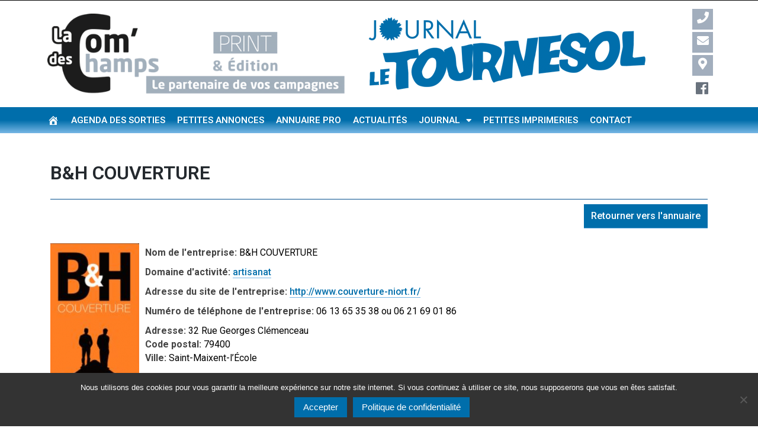

--- FILE ---
content_type: text/html; charset=UTF-8
request_url: https://www.journalletournesol.com/annuaire-professionnel/bh-couverture/
body_size: 30849
content:
<!DOCTYPE html>
<html lang="fr-FR">
<head>
	<meta charset="UTF-8">
	<meta name="viewport" content="width=device-width, initial-scale=1.0, viewport-fit=cover" />		<title>B&#038;H COUVERTURE &#8211; Journal le Tournesol</title>
<meta name='robots' content='max-image-preview:large' />
	<style>img:is([sizes="auto" i], [sizes^="auto," i]) { contain-intrinsic-size: 3000px 1500px }</style>
	<link rel='dns-prefetch' href='//www.journalletournesol.com' />
<link rel='dns-prefetch' href='//use.fontawesome.com' />
<link rel="alternate" type="application/rss+xml" title="Journal le Tournesol &raquo; Flux" href="https://www.journalletournesol.com/feed/" />
<link rel="alternate" type="application/rss+xml" title="Journal le Tournesol &raquo; Flux des commentaires" href="https://www.journalletournesol.com/comments/feed/" />
<script type="text/javascript">
/* <![CDATA[ */
window._wpemojiSettings = {"baseUrl":"https:\/\/s.w.org\/images\/core\/emoji\/15.0.3\/72x72\/","ext":".png","svgUrl":"https:\/\/s.w.org\/images\/core\/emoji\/15.0.3\/svg\/","svgExt":".svg","source":{"concatemoji":"https:\/\/www.journalletournesol.com\/wp-includes\/js\/wp-emoji-release.min.js?ver=6.7.4"}};
/*! This file is auto-generated */
!function(i,n){var o,s,e;function c(e){try{var t={supportTests:e,timestamp:(new Date).valueOf()};sessionStorage.setItem(o,JSON.stringify(t))}catch(e){}}function p(e,t,n){e.clearRect(0,0,e.canvas.width,e.canvas.height),e.fillText(t,0,0);var t=new Uint32Array(e.getImageData(0,0,e.canvas.width,e.canvas.height).data),r=(e.clearRect(0,0,e.canvas.width,e.canvas.height),e.fillText(n,0,0),new Uint32Array(e.getImageData(0,0,e.canvas.width,e.canvas.height).data));return t.every(function(e,t){return e===r[t]})}function u(e,t,n){switch(t){case"flag":return n(e,"\ud83c\udff3\ufe0f\u200d\u26a7\ufe0f","\ud83c\udff3\ufe0f\u200b\u26a7\ufe0f")?!1:!n(e,"\ud83c\uddfa\ud83c\uddf3","\ud83c\uddfa\u200b\ud83c\uddf3")&&!n(e,"\ud83c\udff4\udb40\udc67\udb40\udc62\udb40\udc65\udb40\udc6e\udb40\udc67\udb40\udc7f","\ud83c\udff4\u200b\udb40\udc67\u200b\udb40\udc62\u200b\udb40\udc65\u200b\udb40\udc6e\u200b\udb40\udc67\u200b\udb40\udc7f");case"emoji":return!n(e,"\ud83d\udc26\u200d\u2b1b","\ud83d\udc26\u200b\u2b1b")}return!1}function f(e,t,n){var r="undefined"!=typeof WorkerGlobalScope&&self instanceof WorkerGlobalScope?new OffscreenCanvas(300,150):i.createElement("canvas"),a=r.getContext("2d",{willReadFrequently:!0}),o=(a.textBaseline="top",a.font="600 32px Arial",{});return e.forEach(function(e){o[e]=t(a,e,n)}),o}function t(e){var t=i.createElement("script");t.src=e,t.defer=!0,i.head.appendChild(t)}"undefined"!=typeof Promise&&(o="wpEmojiSettingsSupports",s=["flag","emoji"],n.supports={everything:!0,everythingExceptFlag:!0},e=new Promise(function(e){i.addEventListener("DOMContentLoaded",e,{once:!0})}),new Promise(function(t){var n=function(){try{var e=JSON.parse(sessionStorage.getItem(o));if("object"==typeof e&&"number"==typeof e.timestamp&&(new Date).valueOf()<e.timestamp+604800&&"object"==typeof e.supportTests)return e.supportTests}catch(e){}return null}();if(!n){if("undefined"!=typeof Worker&&"undefined"!=typeof OffscreenCanvas&&"undefined"!=typeof URL&&URL.createObjectURL&&"undefined"!=typeof Blob)try{var e="postMessage("+f.toString()+"("+[JSON.stringify(s),u.toString(),p.toString()].join(",")+"));",r=new Blob([e],{type:"text/javascript"}),a=new Worker(URL.createObjectURL(r),{name:"wpTestEmojiSupports"});return void(a.onmessage=function(e){c(n=e.data),a.terminate(),t(n)})}catch(e){}c(n=f(s,u,p))}t(n)}).then(function(e){for(var t in e)n.supports[t]=e[t],n.supports.everything=n.supports.everything&&n.supports[t],"flag"!==t&&(n.supports.everythingExceptFlag=n.supports.everythingExceptFlag&&n.supports[t]);n.supports.everythingExceptFlag=n.supports.everythingExceptFlag&&!n.supports.flag,n.DOMReady=!1,n.readyCallback=function(){n.DOMReady=!0}}).then(function(){return e}).then(function(){var e;n.supports.everything||(n.readyCallback(),(e=n.source||{}).concatemoji?t(e.concatemoji):e.wpemoji&&e.twemoji&&(t(e.twemoji),t(e.wpemoji)))}))}((window,document),window._wpemojiSettings);
/* ]]> */
</script>
<link rel='stylesheet' id='dashicons-css' href='https://www.journalletournesol.com/wp-includes/css/dashicons.min.css?ver=6.7.4' type='text/css' media='all' />
<link rel='stylesheet' id='menu-icons-extra-css' href='https://www.journalletournesol.com/wp-content/plugins/menu-icons/css/extra.min.css?ver=0.13.20' type='text/css' media='all' />
<style id='wp-emoji-styles-inline-css' type='text/css'>

	img.wp-smiley, img.emoji {
		display: inline !important;
		border: none !important;
		box-shadow: none !important;
		height: 1em !important;
		width: 1em !important;
		margin: 0 0.07em !important;
		vertical-align: -0.1em !important;
		background: none !important;
		padding: 0 !important;
	}
</style>
<link rel='stylesheet' id='wp-block-library-css' href='https://www.journalletournesol.com/wp-includes/css/dist/block-library/style.min.css?ver=6.7.4' type='text/css' media='all' />
<style id='filebird-block-filebird-gallery-style-inline-css' type='text/css'>
ul.filebird-block-filebird-gallery{margin:auto!important;padding:0!important;width:100%}ul.filebird-block-filebird-gallery.layout-grid{display:grid;grid-gap:20px;align-items:stretch;grid-template-columns:repeat(var(--columns),1fr);justify-items:stretch}ul.filebird-block-filebird-gallery.layout-grid li img{border:1px solid #ccc;box-shadow:2px 2px 6px 0 rgba(0,0,0,.3);height:100%;max-width:100%;-o-object-fit:cover;object-fit:cover;width:100%}ul.filebird-block-filebird-gallery.layout-masonry{-moz-column-count:var(--columns);-moz-column-gap:var(--space);column-gap:var(--space);-moz-column-width:var(--min-width);columns:var(--min-width) var(--columns);display:block;overflow:auto}ul.filebird-block-filebird-gallery.layout-masonry li{margin-bottom:var(--space)}ul.filebird-block-filebird-gallery li{list-style:none}ul.filebird-block-filebird-gallery li figure{height:100%;margin:0;padding:0;position:relative;width:100%}ul.filebird-block-filebird-gallery li figure figcaption{background:linear-gradient(0deg,rgba(0,0,0,.7),rgba(0,0,0,.3) 70%,transparent);bottom:0;box-sizing:border-box;color:#fff;font-size:.8em;margin:0;max-height:100%;overflow:auto;padding:3em .77em .7em;position:absolute;text-align:center;width:100%;z-index:2}ul.filebird-block-filebird-gallery li figure figcaption a{color:inherit}

</style>
<style id='classic-theme-styles-inline-css' type='text/css'>
/*! This file is auto-generated */
.wp-block-button__link{color:#fff;background-color:#32373c;border-radius:9999px;box-shadow:none;text-decoration:none;padding:calc(.667em + 2px) calc(1.333em + 2px);font-size:1.125em}.wp-block-file__button{background:#32373c;color:#fff;text-decoration:none}
</style>
<style id='global-styles-inline-css' type='text/css'>
:root{--wp--preset--aspect-ratio--square: 1;--wp--preset--aspect-ratio--4-3: 4/3;--wp--preset--aspect-ratio--3-4: 3/4;--wp--preset--aspect-ratio--3-2: 3/2;--wp--preset--aspect-ratio--2-3: 2/3;--wp--preset--aspect-ratio--16-9: 16/9;--wp--preset--aspect-ratio--9-16: 9/16;--wp--preset--color--black: #000000;--wp--preset--color--cyan-bluish-gray: #abb8c3;--wp--preset--color--white: #ffffff;--wp--preset--color--pale-pink: #f78da7;--wp--preset--color--vivid-red: #cf2e2e;--wp--preset--color--luminous-vivid-orange: #ff6900;--wp--preset--color--luminous-vivid-amber: #fcb900;--wp--preset--color--light-green-cyan: #7bdcb5;--wp--preset--color--vivid-green-cyan: #00d084;--wp--preset--color--pale-cyan-blue: #8ed1fc;--wp--preset--color--vivid-cyan-blue: #0693e3;--wp--preset--color--vivid-purple: #9b51e0;--wp--preset--gradient--vivid-cyan-blue-to-vivid-purple: linear-gradient(135deg,rgba(6,147,227,1) 0%,rgb(155,81,224) 100%);--wp--preset--gradient--light-green-cyan-to-vivid-green-cyan: linear-gradient(135deg,rgb(122,220,180) 0%,rgb(0,208,130) 100%);--wp--preset--gradient--luminous-vivid-amber-to-luminous-vivid-orange: linear-gradient(135deg,rgba(252,185,0,1) 0%,rgba(255,105,0,1) 100%);--wp--preset--gradient--luminous-vivid-orange-to-vivid-red: linear-gradient(135deg,rgba(255,105,0,1) 0%,rgb(207,46,46) 100%);--wp--preset--gradient--very-light-gray-to-cyan-bluish-gray: linear-gradient(135deg,rgb(238,238,238) 0%,rgb(169,184,195) 100%);--wp--preset--gradient--cool-to-warm-spectrum: linear-gradient(135deg,rgb(74,234,220) 0%,rgb(151,120,209) 20%,rgb(207,42,186) 40%,rgb(238,44,130) 60%,rgb(251,105,98) 80%,rgb(254,248,76) 100%);--wp--preset--gradient--blush-light-purple: linear-gradient(135deg,rgb(255,206,236) 0%,rgb(152,150,240) 100%);--wp--preset--gradient--blush-bordeaux: linear-gradient(135deg,rgb(254,205,165) 0%,rgb(254,45,45) 50%,rgb(107,0,62) 100%);--wp--preset--gradient--luminous-dusk: linear-gradient(135deg,rgb(255,203,112) 0%,rgb(199,81,192) 50%,rgb(65,88,208) 100%);--wp--preset--gradient--pale-ocean: linear-gradient(135deg,rgb(255,245,203) 0%,rgb(182,227,212) 50%,rgb(51,167,181) 100%);--wp--preset--gradient--electric-grass: linear-gradient(135deg,rgb(202,248,128) 0%,rgb(113,206,126) 100%);--wp--preset--gradient--midnight: linear-gradient(135deg,rgb(2,3,129) 0%,rgb(40,116,252) 100%);--wp--preset--font-size--small: 13px;--wp--preset--font-size--medium: 20px;--wp--preset--font-size--large: 36px;--wp--preset--font-size--x-large: 42px;--wp--preset--spacing--20: 0.44rem;--wp--preset--spacing--30: 0.67rem;--wp--preset--spacing--40: 1rem;--wp--preset--spacing--50: 1.5rem;--wp--preset--spacing--60: 2.25rem;--wp--preset--spacing--70: 3.38rem;--wp--preset--spacing--80: 5.06rem;--wp--preset--shadow--natural: 6px 6px 9px rgba(0, 0, 0, 0.2);--wp--preset--shadow--deep: 12px 12px 50px rgba(0, 0, 0, 0.4);--wp--preset--shadow--sharp: 6px 6px 0px rgba(0, 0, 0, 0.2);--wp--preset--shadow--outlined: 6px 6px 0px -3px rgba(255, 255, 255, 1), 6px 6px rgba(0, 0, 0, 1);--wp--preset--shadow--crisp: 6px 6px 0px rgba(0, 0, 0, 1);}:where(.is-layout-flex){gap: 0.5em;}:where(.is-layout-grid){gap: 0.5em;}body .is-layout-flex{display: flex;}.is-layout-flex{flex-wrap: wrap;align-items: center;}.is-layout-flex > :is(*, div){margin: 0;}body .is-layout-grid{display: grid;}.is-layout-grid > :is(*, div){margin: 0;}:where(.wp-block-columns.is-layout-flex){gap: 2em;}:where(.wp-block-columns.is-layout-grid){gap: 2em;}:where(.wp-block-post-template.is-layout-flex){gap: 1.25em;}:where(.wp-block-post-template.is-layout-grid){gap: 1.25em;}.has-black-color{color: var(--wp--preset--color--black) !important;}.has-cyan-bluish-gray-color{color: var(--wp--preset--color--cyan-bluish-gray) !important;}.has-white-color{color: var(--wp--preset--color--white) !important;}.has-pale-pink-color{color: var(--wp--preset--color--pale-pink) !important;}.has-vivid-red-color{color: var(--wp--preset--color--vivid-red) !important;}.has-luminous-vivid-orange-color{color: var(--wp--preset--color--luminous-vivid-orange) !important;}.has-luminous-vivid-amber-color{color: var(--wp--preset--color--luminous-vivid-amber) !important;}.has-light-green-cyan-color{color: var(--wp--preset--color--light-green-cyan) !important;}.has-vivid-green-cyan-color{color: var(--wp--preset--color--vivid-green-cyan) !important;}.has-pale-cyan-blue-color{color: var(--wp--preset--color--pale-cyan-blue) !important;}.has-vivid-cyan-blue-color{color: var(--wp--preset--color--vivid-cyan-blue) !important;}.has-vivid-purple-color{color: var(--wp--preset--color--vivid-purple) !important;}.has-black-background-color{background-color: var(--wp--preset--color--black) !important;}.has-cyan-bluish-gray-background-color{background-color: var(--wp--preset--color--cyan-bluish-gray) !important;}.has-white-background-color{background-color: var(--wp--preset--color--white) !important;}.has-pale-pink-background-color{background-color: var(--wp--preset--color--pale-pink) !important;}.has-vivid-red-background-color{background-color: var(--wp--preset--color--vivid-red) !important;}.has-luminous-vivid-orange-background-color{background-color: var(--wp--preset--color--luminous-vivid-orange) !important;}.has-luminous-vivid-amber-background-color{background-color: var(--wp--preset--color--luminous-vivid-amber) !important;}.has-light-green-cyan-background-color{background-color: var(--wp--preset--color--light-green-cyan) !important;}.has-vivid-green-cyan-background-color{background-color: var(--wp--preset--color--vivid-green-cyan) !important;}.has-pale-cyan-blue-background-color{background-color: var(--wp--preset--color--pale-cyan-blue) !important;}.has-vivid-cyan-blue-background-color{background-color: var(--wp--preset--color--vivid-cyan-blue) !important;}.has-vivid-purple-background-color{background-color: var(--wp--preset--color--vivid-purple) !important;}.has-black-border-color{border-color: var(--wp--preset--color--black) !important;}.has-cyan-bluish-gray-border-color{border-color: var(--wp--preset--color--cyan-bluish-gray) !important;}.has-white-border-color{border-color: var(--wp--preset--color--white) !important;}.has-pale-pink-border-color{border-color: var(--wp--preset--color--pale-pink) !important;}.has-vivid-red-border-color{border-color: var(--wp--preset--color--vivid-red) !important;}.has-luminous-vivid-orange-border-color{border-color: var(--wp--preset--color--luminous-vivid-orange) !important;}.has-luminous-vivid-amber-border-color{border-color: var(--wp--preset--color--luminous-vivid-amber) !important;}.has-light-green-cyan-border-color{border-color: var(--wp--preset--color--light-green-cyan) !important;}.has-vivid-green-cyan-border-color{border-color: var(--wp--preset--color--vivid-green-cyan) !important;}.has-pale-cyan-blue-border-color{border-color: var(--wp--preset--color--pale-cyan-blue) !important;}.has-vivid-cyan-blue-border-color{border-color: var(--wp--preset--color--vivid-cyan-blue) !important;}.has-vivid-purple-border-color{border-color: var(--wp--preset--color--vivid-purple) !important;}.has-vivid-cyan-blue-to-vivid-purple-gradient-background{background: var(--wp--preset--gradient--vivid-cyan-blue-to-vivid-purple) !important;}.has-light-green-cyan-to-vivid-green-cyan-gradient-background{background: var(--wp--preset--gradient--light-green-cyan-to-vivid-green-cyan) !important;}.has-luminous-vivid-amber-to-luminous-vivid-orange-gradient-background{background: var(--wp--preset--gradient--luminous-vivid-amber-to-luminous-vivid-orange) !important;}.has-luminous-vivid-orange-to-vivid-red-gradient-background{background: var(--wp--preset--gradient--luminous-vivid-orange-to-vivid-red) !important;}.has-very-light-gray-to-cyan-bluish-gray-gradient-background{background: var(--wp--preset--gradient--very-light-gray-to-cyan-bluish-gray) !important;}.has-cool-to-warm-spectrum-gradient-background{background: var(--wp--preset--gradient--cool-to-warm-spectrum) !important;}.has-blush-light-purple-gradient-background{background: var(--wp--preset--gradient--blush-light-purple) !important;}.has-blush-bordeaux-gradient-background{background: var(--wp--preset--gradient--blush-bordeaux) !important;}.has-luminous-dusk-gradient-background{background: var(--wp--preset--gradient--luminous-dusk) !important;}.has-pale-ocean-gradient-background{background: var(--wp--preset--gradient--pale-ocean) !important;}.has-electric-grass-gradient-background{background: var(--wp--preset--gradient--electric-grass) !important;}.has-midnight-gradient-background{background: var(--wp--preset--gradient--midnight) !important;}.has-small-font-size{font-size: var(--wp--preset--font-size--small) !important;}.has-medium-font-size{font-size: var(--wp--preset--font-size--medium) !important;}.has-large-font-size{font-size: var(--wp--preset--font-size--large) !important;}.has-x-large-font-size{font-size: var(--wp--preset--font-size--x-large) !important;}
:where(.wp-block-post-template.is-layout-flex){gap: 1.25em;}:where(.wp-block-post-template.is-layout-grid){gap: 1.25em;}
:where(.wp-block-columns.is-layout-flex){gap: 2em;}:where(.wp-block-columns.is-layout-grid){gap: 2em;}
:root :where(.wp-block-pullquote){font-size: 1.5em;line-height: 1.6;}
</style>
<link rel='stylesheet' id='contact-form-7-css' href='https://www.journalletournesol.com/wp-content/plugins/contact-form-7/includes/css/styles.css?ver=6.1.4' type='text/css' media='all' />
<link rel='stylesheet' id='cookie-notice-front-css' href='https://www.journalletournesol.com/wp-content/plugins/cookie-notice/css/front.min.css?ver=2.5.11' type='text/css' media='all' />
<link rel='stylesheet' id='fullcalendar-css' href='https://www.journalletournesol.com/wp-content/plugins/woo-events/js/fullcalendar/fullcalendar.min.css?ver=6.7.4' type='text/css' media='all' />
<link rel='stylesheet' id='qtip-css-css' href='https://www.journalletournesol.com/wp-content/plugins/woo-events/js/fullcalendar/lib/qtip/jquery.qtip.min.css?ver=6.7.4' type='text/css' media='all' />
<link rel='stylesheet' id='we-owl-carousel-css' href='https://www.journalletournesol.com/wp-content/plugins/woo-events/js/owl-carousel/owl.carousel.css?ver=6.7.4' type='text/css' media='all' />
<link rel='stylesheet' id='woocommerce-layout-css' href='https://www.journalletournesol.com/wp-content/plugins/woocommerce/assets/css/woocommerce-layout.css?ver=10.3.7' type='text/css' media='all' />
<link rel='stylesheet' id='woocommerce-smallscreen-css' href='https://www.journalletournesol.com/wp-content/plugins/woocommerce/assets/css/woocommerce-smallscreen.css?ver=10.3.7' type='text/css' media='only screen and (max-width: 768px)' />
<link rel='stylesheet' id='woocommerce-general-css' href='https://www.journalletournesol.com/wp-content/plugins/woocommerce/assets/css/woocommerce.css?ver=10.3.7' type='text/css' media='all' />
<style id='woocommerce-inline-inline-css' type='text/css'>
.woocommerce form .form-row .required { visibility: visible; }
</style>
<link rel='stylesheet' id='wpsl-styles-css' href='https://www.journalletournesol.com/wp-content/plugins/wp-store-locator/css/styles.min.css?ver=2.2.261' type='text/css' media='all' />
<link rel='stylesheet' id='brands-styles-css' href='https://www.journalletournesol.com/wp-content/plugins/woocommerce/assets/css/brands.css?ver=10.3.7' type='text/css' media='all' />
<link rel='stylesheet' id='wp-bootstrap-starter-bootstrap-css-css' href='https://www.journalletournesol.com/wp-content/themes/wp-bootstrap-starter/inc/assets/css/bootstrap.min.css?ver=6.7.4' type='text/css' media='all' />
<link rel='stylesheet' id='wp-bootstrap-starter-fontawesome-cdn-css' href='https://www.journalletournesol.com/wp-content/themes/wp-bootstrap-starter/inc/assets/css/fontawesome.min.css?ver=6.7.4' type='text/css' media='all' />
<link rel='stylesheet' id='wp-bootstrap-starter-style-css' href='https://www.journalletournesol.com/wp-content/themes/wp-bootstrap-starter/style.css?ver=6.7.4' type='text/css' media='all' />
<link rel='stylesheet' id='wpbdp_font_awesome-css' href='https://use.fontawesome.com/releases/v5.14.0/css/all.css?ver=5.14.0' type='text/css' media='all' />
<link rel='stylesheet' id='wpbdp-widgets-css' href='https://www.journalletournesol.com/wp-content/plugins/business-directory-plugin/assets/css/widgets.min.css?ver=5.11.2' type='text/css' media='all' />
<link rel='stylesheet' id='wpbdp-base-css-css' href='https://www.journalletournesol.com/wp-content/plugins/business-directory-plugin/assets/css/wpbdp.min.css?ver=5.11.2' type='text/css' media='all' />
<style id='wpbdp-base-css-inline-css' type='text/css'>
html{ --bd-main-color:#569AF6; --bd-main-color-20:#569AF633;--bd-main-color-8:#569AF614;}
</style>
<link rel='stylesheet' id='elementor-frontend-css' href='https://www.journalletournesol.com/wp-content/uploads/elementor/css/custom-frontend.min.css?ver=1767931328' type='text/css' media='all' />
<link rel='stylesheet' id='widget-image-css' href='https://www.journalletournesol.com/wp-content/plugins/elementor/assets/css/widget-image.min.css?ver=3.33.4' type='text/css' media='all' />
<link rel='stylesheet' id='widget-nav-menu-css' href='https://www.journalletournesol.com/wp-content/uploads/elementor/css/custom-pro-widget-nav-menu.min.css?ver=1767931328' type='text/css' media='all' />
<link rel='stylesheet' id='e-sticky-css' href='https://www.journalletournesol.com/wp-content/plugins/elementor-pro/assets/css/modules/sticky.min.css?ver=3.33.1' type='text/css' media='all' />
<link rel='stylesheet' id='elementor-icons-css' href='https://www.journalletournesol.com/wp-content/plugins/elementor/assets/lib/eicons/css/elementor-icons.min.css?ver=5.44.0' type='text/css' media='all' />
<link rel='stylesheet' id='elementor-post-5398-css' href='https://www.journalletournesol.com/wp-content/uploads/elementor/css/post-5398.css?ver=1767931293' type='text/css' media='all' />
<link rel='stylesheet' id='elementor-post-43-css' href='https://www.journalletournesol.com/wp-content/uploads/elementor/css/post-43.css?ver=1767931293' type='text/css' media='all' />
<link rel='stylesheet' id='elementor-post-90-css' href='https://www.journalletournesol.com/wp-content/uploads/elementor/css/post-90.css?ver=1767931293' type='text/css' media='all' />
<link rel='stylesheet' id='woo-event-css-css' href='https://www.journalletournesol.com/wp-content/plugins/woo-events/css/style.css?ver=3.5' type='text/css' media='all' />
<link rel='stylesheet' id='we-general-css' href='https://www.journalletournesol.com/wp-content/plugins/woo-events/css/general.css?ver=3.5' type='text/css' media='all' />
<link rel='stylesheet' id='tounesol-styles-css' href='https://www.journalletournesol.com/wp-content/plugins/business-directory-plugin/themes/tounesol/assets/styles.css?ver=5.11.2' type='text/css' media='all' />
<link rel='stylesheet' id='awpcp-font-awesome-css' href='https://use.fontawesome.com/releases/v5.2.0/css/all.css?ver=5.2.0' type='text/css' media='all' />
<link rel='stylesheet' id='awpcp-frontend-style-css' href='https://www.journalletournesol.com/wp-content/plugins/another-wordpress-classifieds-plugin/resources/css/awpcpstyle.css?ver=4.3.5' type='text/css' media='all' />
<link rel='stylesheet' id='wpbdp-googlemaps-css-css' href='https://www.journalletournesol.com/wp-content/plugins/business-directory-googlemaps/resources/googlemaps.min.css?ver=5.2.2' type='text/css' media='all' />
<link rel='stylesheet' id='elementor-gf-roboto-css' href='https://fonts.googleapis.com/css?family=Roboto:100,100italic,200,200italic,300,300italic,400,400italic,500,500italic,600,600italic,700,700italic,800,800italic,900,900italic&#038;display=auto' type='text/css' media='all' />
<link rel='stylesheet' id='elementor-gf-robotoslab-css' href='https://fonts.googleapis.com/css?family=Roboto+Slab:100,100italic,200,200italic,300,300italic,400,400italic,500,500italic,600,600italic,700,700italic,800,800italic,900,900italic&#038;display=auto' type='text/css' media='all' />
<link rel='stylesheet' id='elementor-icons-shared-0-css' href='https://www.journalletournesol.com/wp-content/plugins/elementor/assets/lib/font-awesome/css/fontawesome.min.css?ver=5.15.3' type='text/css' media='all' />
<link rel='stylesheet' id='elementor-icons-fa-solid-css' href='https://www.journalletournesol.com/wp-content/plugins/elementor/assets/lib/font-awesome/css/solid.min.css?ver=5.15.3' type='text/css' media='all' />
<script type="text/javascript" id="cookie-notice-front-js-before">
/* <![CDATA[ */
var cnArgs = {"ajaxUrl":"https:\/\/www.journalletournesol.com\/wp-admin\/admin-ajax.php","nonce":"90b97152e0","hideEffect":"fade","position":"bottom","onScroll":false,"onScrollOffset":100,"onClick":false,"cookieName":"cookie_notice_accepted","cookieTime":2592000,"cookieTimeRejected":2592000,"globalCookie":false,"redirection":false,"cache":false,"revokeCookies":false,"revokeCookiesOpt":"automatic"};
/* ]]> */
</script>
<script type="text/javascript" src="https://www.journalletournesol.com/wp-content/plugins/cookie-notice/js/front.min.js?ver=2.5.11" id="cookie-notice-front-js"></script>
<script type="text/javascript" src="https://www.journalletournesol.com/wp-includes/js/jquery/jquery.min.js?ver=3.7.1" id="jquery-core-js"></script>
<script type="text/javascript" src="https://www.journalletournesol.com/wp-includes/js/jquery/jquery-migrate.min.js?ver=3.4.1" id="jquery-migrate-js"></script>
<script type="text/javascript" src="https://www.journalletournesol.com/wp-content/plugins/woocommerce/assets/js/jquery-blockui/jquery.blockUI.min.js?ver=2.7.0-wc.10.3.7" id="wc-jquery-blockui-js" defer="defer" data-wp-strategy="defer"></script>
<script type="text/javascript" src="https://www.journalletournesol.com/wp-content/plugins/woocommerce/assets/js/js-cookie/js.cookie.min.js?ver=2.1.4-wc.10.3.7" id="wc-js-cookie-js" defer="defer" data-wp-strategy="defer"></script>
<script type="text/javascript" id="woocommerce-js-extra">
/* <![CDATA[ */
var woocommerce_params = {"ajax_url":"\/wp-admin\/admin-ajax.php","wc_ajax_url":"\/?wc-ajax=%%endpoint%%","i18n_password_show":"Afficher le mot de passe","i18n_password_hide":"Masquer le mot de passe"};
/* ]]> */
</script>
<script type="text/javascript" src="https://www.journalletournesol.com/wp-content/plugins/woocommerce/assets/js/frontend/woocommerce.min.js?ver=10.3.7" id="woocommerce-js" defer="defer" data-wp-strategy="defer"></script>
<!--[if lt IE 9]>
<script type="text/javascript" src="https://www.journalletournesol.com/wp-content/themes/wp-bootstrap-starter/inc/assets/js/html5.js?ver=3.7.0" id="html5hiv-js"></script>
<![endif]-->
<script type="text/javascript" src="https://www.journalletournesol.com/wp-includes/js/jquery/ui/core.min.js?ver=1.13.3" id="jquery-ui-core-js"></script>
<script type="text/javascript" src="https://www.journalletournesol.com/wp-includes/js/jquery/ui/datepicker.min.js?ver=1.13.3" id="jquery-ui-datepicker-js"></script>
<script type="text/javascript" id="jquery-ui-datepicker-js-after">
/* <![CDATA[ */
jQuery(function(jQuery){jQuery.datepicker.setDefaults({"closeText":"Fermer","currentText":"Aujourd\u2019hui","monthNames":["janvier","f\u00e9vrier","mars","avril","mai","juin","juillet","ao\u00fbt","septembre","octobre","novembre","d\u00e9cembre"],"monthNamesShort":["Jan","F\u00e9v","Mar","Avr","Mai","Juin","Juil","Ao\u00fbt","Sep","Oct","Nov","D\u00e9c"],"nextText":"Suivant","prevText":"Pr\u00e9c\u00e9dent","dayNames":["dimanche","lundi","mardi","mercredi","jeudi","vendredi","samedi"],"dayNamesShort":["dim","lun","mar","mer","jeu","ven","sam"],"dayNamesMin":["D","L","M","M","J","V","S"],"dateFormat":"d MM yy","firstDay":1,"isRTL":false});});
/* ]]> */
</script>
<script type="text/javascript" src="https://www.journalletournesol.com/wp-content/plugins/business-directory-plugin/vendors/jQuery-File-Upload/js/jquery.iframe-transport.js?ver=10.7.0" id="jquery-file-upload-iframe-transport-js"></script>
<script type="text/javascript" src="https://www.journalletournesol.com/wp-content/plugins/business-directory-plugin/vendors/jQuery-File-Upload/js/jquery.fileupload.js?ver=10.7.0" id="jquery-file-upload-js"></script>
<script type="text/javascript" src="https://www.journalletournesol.com/wp-content/plugins/business-directory-plugin/assets/js/dnd-upload.min.js?ver=5.11.2" id="wpbdp-dnd-upload-js"></script>
<script type="text/javascript" src="https://www.journalletournesol.com/wp-content/plugins/business-directory-plugin/vendors/jquery-breakpoints.min.js?ver=0.0.11" id="breakpoints.js-js"></script>
<script type="text/javascript" src="https://www.journalletournesol.com/wp-includes/js/jquery/ui/mouse.min.js?ver=1.13.3" id="jquery-ui-mouse-js"></script>
<script type="text/javascript" src="https://www.journalletournesol.com/wp-includes/js/jquery/ui/sortable.min.js?ver=1.13.3" id="jquery-ui-sortable-js"></script>
<script type="text/javascript" id="wpbdp-js-js-extra">
/* <![CDATA[ */
var wpbdp_global = {"ajaxurl":"https:\/\/www.journalletournesol.com\/wp-admin\/admin-ajax.php","nonce":"a53ca6f08e"};
/* ]]> */
</script>
<script type="text/javascript" src="https://www.journalletournesol.com/wp-content/plugins/business-directory-plugin/assets/js/wpbdp.min.js?ver=5.11.2" id="wpbdp-js-js"></script>
<link rel="https://api.w.org/" href="https://www.journalletournesol.com/wp-json/" /><link rel="EditURI" type="application/rsd+xml" title="RSD" href="https://www.journalletournesol.com/xmlrpc.php?rsd" />
<meta name="generator" content="WordPress 6.7.4" />
<meta name="generator" content="WooCommerce 10.3.7" />
<link rel='shortlink' href='https://www.journalletournesol.com/?p=5467' />
<link rel="alternate" title="oEmbed (JSON)" type="application/json+oembed" href="https://www.journalletournesol.com/wp-json/oembed/1.0/embed?url=https%3A%2F%2Fwww.journalletournesol.com%2Fannuaire-professionnel%2Fbh-couverture%2F" />
<link rel="alternate" title="oEmbed (XML)" type="text/xml+oembed" href="https://www.journalletournesol.com/wp-json/oembed/1.0/embed?url=https%3A%2F%2Fwww.journalletournesol.com%2Fannuaire-professionnel%2Fbh-couverture%2F&#038;format=xml" />

		<!-- GA Google Analytics @ https://m0n.co/ga -->
		<script>
			(function(i,s,o,g,r,a,m){i['GoogleAnalyticsObject']=r;i[r]=i[r]||function(){
			(i[r].q=i[r].q||[]).push(arguments)},i[r].l=1*new Date();a=s.createElement(o),
			m=s.getElementsByTagName(o)[0];a.async=1;a.src=g;m.parentNode.insertBefore(a,m)
			})(window,document,'script','https://www.google-analytics.com/analytics.js','ga');
			ga('create', 'UA-164131921-1', 'auto');
			ga('send', 'pageview');
		</script>

	<link rel="pingback" href="https://www.journalletournesol.com/xmlrpc.php">    <style type="text/css">
        #page-sub-header { background: #fff; }
    </style>
    	<noscript><style>.woocommerce-product-gallery{ opacity: 1 !important; }</style></noscript>
						<link rel="preconnect" href="https://fonts.gstatic.com" crossorigin />
					<style>
						@font-face {
  font-family: 'Lato';
  font-style: normal;
  font-weight: 300;
  font-display: swap;
  src: url(https://fonts.gstatic.com/s/lato/v23/S6u9w4BMUTPHh7USSwiPHA.ttf) format('truetype');
}
@font-face {
  font-family: 'Lato';
  font-style: normal;
  font-weight: 400;
  font-display: swap;
  src: url(https://fonts.gstatic.com/s/lato/v23/S6uyw4BMUTPHjx4wWw.ttf) format('truetype');
}
@font-face {
  font-family: 'Lato';
  font-style: normal;
  font-weight: 700;
  font-display: swap;
  src: url(https://fonts.gstatic.com/s/lato/v23/S6u9w4BMUTPHh6UVSwiPHA.ttf) format('truetype');
}
@font-face {
  font-family: 'Open Sans';
  font-style: normal;
  font-weight: 300;
  font-stretch: normal;
  font-display: swap;
  src: url(https://fonts.gstatic.com/s/opensans/v34/memSYaGs126MiZpBA-UvWbX2vVnXBbObj2OVZyOOSr4dVJWUgsiH0B4gaVc.ttf) format('truetype');
}
@font-face {
  font-family: 'Open Sans';
  font-style: normal;
  font-weight: 400;
  font-stretch: normal;
  font-display: swap;
  src: url(https://fonts.gstatic.com/s/opensans/v34/memSYaGs126MiZpBA-UvWbX2vVnXBbObj2OVZyOOSr4dVJWUgsjZ0B4gaVc.ttf) format('truetype');
}
@font-face {
  font-family: 'Open Sans';
  font-style: normal;
  font-weight: 700;
  font-stretch: normal;
  font-display: swap;
  src: url(https://fonts.gstatic.com/s/opensans/v34/memSYaGs126MiZpBA-UvWbX2vVnXBbObj2OVZyOOSr4dVJWUgsg-1x4gaVc.ttf) format('truetype');
}
					</style>
					<meta name="generator" content="Elementor 3.33.4; features: additional_custom_breakpoints; settings: css_print_method-external, google_font-enabled, font_display-auto">
			<style>
				.e-con.e-parent:nth-of-type(n+4):not(.e-lazyloaded):not(.e-no-lazyload),
				.e-con.e-parent:nth-of-type(n+4):not(.e-lazyloaded):not(.e-no-lazyload) * {
					background-image: none !important;
				}
				@media screen and (max-height: 1024px) {
					.e-con.e-parent:nth-of-type(n+3):not(.e-lazyloaded):not(.e-no-lazyload),
					.e-con.e-parent:nth-of-type(n+3):not(.e-lazyloaded):not(.e-no-lazyload) * {
						background-image: none !important;
					}
				}
				@media screen and (max-height: 640px) {
					.e-con.e-parent:nth-of-type(n+2):not(.e-lazyloaded):not(.e-no-lazyload),
					.e-con.e-parent:nth-of-type(n+2):not(.e-lazyloaded):not(.e-no-lazyload) * {
						background-image: none !important;
					}
				}
			</style>
				<style type="text/css">
			.site-title,
		.site-description {
			position: absolute;
			clip: rect(1px, 1px, 1px, 1px);
		}
		</style>
	<link rel="canonical" href="https://www.journalletournesol.com/annuaire-professionnel/bh-couverture/" />
<link rel="icon" href="https://www.journalletournesol.com/wp-content/uploads/2020/01/cropped-icone-journal-512x512-1-1-32x32.png" sizes="32x32" />
<link rel="icon" href="https://www.journalletournesol.com/wp-content/uploads/2020/01/cropped-icone-journal-512x512-1-1-192x192.png" sizes="192x192" />
<link rel="apple-touch-icon" href="https://www.journalletournesol.com/wp-content/uploads/2020/01/cropped-icone-journal-512x512-1-1-180x180.png" />
<meta name="msapplication-TileImage" content="https://www.journalletournesol.com/wp-content/uploads/2020/01/cropped-icone-journal-512x512-1-1-270x270.png" />
<style type="text/css">		.we-latest-events-widget .thumb.item-thumbnail .item-evprice,
		.widget.we-latest-events-widget .thumb.item-thumbnail .item-evprice,
		.woocommerce table.my_account_orders th, .woocommerce table.shop_table th, .we-table-lisst .we-table th,
		.we-table-lisst.table-style-2 .we-table .we-first-row,
		.we-calendar #calendar a.fc-event,
		.wpcf7 .we-submit input[type="submit"], .we-infotable .bt-buy.btn,
		.woocommerce ul.products li.product a.button,
		.shop-we-stdate,
		.btn.we-button, .woocommerce div.product form.cart button.button, .woocommerce div.product form.cart div.quantity.buttons_added [type="button"], .woocommerce #exmain-content .we-main.layout-2 .event-details .btn, .we-icl-import .btn,
		.ex-loadmore .loadmore-grid,
		.we-countdonw.list-countdown .cd-number,
		.we-grid-shortcode figure.ex-modern-blog .date,
		.we-grid-shortcode.we-grid-column-1 figure.ex-modern-blog .ex-social-share ul li a,
		.we-grid-shortcode figure.ex-modern-blog .ex-social-share,
		.woocommerce-cart .wc-proceed-to-checkout a.checkout-button, .woocommerce #payment #place_order, .woocommerce-page #payment #place_order, .woocommerce #respond input#submit, .woocommerce a.button, .woocommerce button.button, .woocommerce input.button,
		.we-latest-events-widget .item .we-big-date > div,
		.widget.we-latest-events-widget .item .we-big-date > div,
		.we-timeline-shortcode ul li .timeline-content .tl-tdate,
		.we-timeline-shortcode ul li:after,
		.we-timeline-shortcode ul li .tl-point,
		.we-timeline-shortcode ul li .timeline-content,
		.we-calendar .wpex-spinner > div,
		.we-calendar .widget-style .fc-row:first-child table th,
		.widget-style .fc-day-top.hasevent .fc-day-number:after,
		.wt-eventday .day-event-details > div.day-ev-image .item-evprice,
		.we-calendar .fc-toolbar button.fc-state-active, .we-calendar .fc-toolbar button:hover,
		.woocommerce #exmain-content .we-navigation div a{ background:#006EAB}
		.woocommerce #exmain-content h4.wemap-title a, .we-infotable .wemap-details h4.wemap-title a,
		.woocommerce #exmain-content .woo-event-info a,
		.qtip h4,
		.we-venues-sc.venue-style-2 .vn-info span.vn-title,
		.we-venues-sc.venue-style-3 .vn-info span.vn-title,
		.we-tooltip .we-tooltip-content p.tt-price ins, .we-tooltip .we-tooltip-content p.tt-price :not(i),
		.we-table-lisst .we-table td.tb-price, .we-table-lisst .we-table td span.amount{ color:#006EAB}
        .woocommerce div.product .woocommerce-tabs ul.tabs li.active,
		.woocommerce-page .woocommerce .myaccount_address, .woocommerce-page .woocommerce .address address, .woocommerce-page .woocommerce .myaccount_user,
		.we-calendar #calendar a.fc-event,
		.woocommerce form.checkout_coupon, .woocommerce form.login, .woocommerce form.register, .woocommerce table.shop_table, .woocommerce table.my_account_orders, .we-table-lisst .we-table{ border-color:#006EAB}
		.we-timeline-shortcode ul li .timeline-content:before{ border-right-color:#006EAB}
		@media screen and (min-width: 768px) {
			.we-timeline-shortcode ul li:nth-child(odd) .timeline-content:before{ border-left-color:#006EAB}
		}
		@media screen and (max-width: 600px) {
			.woocommerce table.shop_table th.product-remove, .woocommerce table.shop_table td.product-remove,
			.woocommerce table.shop_table_responsive tr:nth-child(2n) td.product-remove,
			.woocommerce-page table.shop_table tr.cart-subtotal:nth-child(2n-1){background: #006EAB}
		}
		.we-table-lisst.table-style-2 .we-table .tb-meta-cat,
		.we-table-lisst.table-style-2.table-style-3 .we-table td.tb-viewdetails .btn.we-button,
		.we-table-lisst.table-style-2.table-style-3 .we-table .we-first-row{border-left-color:#006EAB}
		@media screen and (max-width: 600px) {
		.woocommerce-page table.shop_table td.product-name:before {
			content: "Produit";
		}
		.woocommerce-page table.shop_table td.product-price:before {
			content: "Prix";
		}
		.woocommerce-page table.shop_table td.product-quantity:before {
			content: "Quantité";
		}
		.woocommerce-page table.shop_table td.product-subtotal:before {
			content: "Sous-total";
		}
		.woocommerce-page table.shop_table td.product-total:before {
			content: "Total";
		}
	}
		.we-ajax-pagination ul li .page-numbers.current{border-color:#006EAB; background-color: #006EAB;}
</style>		<style type="text/css" id="wp-custom-css">
			/* CSS LA COM DES CHAMPS */

/* HEADER */
/* btn tooltip */
.social-header{text-align: right;display: inline-grid;float: right;}
a.facebook-header{width: 35px !important;height: 35px !important;font-size: 24px;margin: 2px !important;padding: 0.2em;}
.social-icon, .social-icon:visited {
  -webkit-background-clip: padding-box;
  -moz-background-clip: padding-box;
  background-clip: padding-box;
  -webkit-box-sizing: border-box;
  -moz-box-sizing: border-box;
  box-sizing: border-box;
  -webkit-transition-property: background-color;
  -moz-transition-property: background-color;
  transition-property: background-color;
  -webkit-transition-duration: 0.5s;
  -moz-transition-duration: 0.5s;
  transition-duration: 0.5s;
  -webkit-transition-timing-function: ease;
  -moz-transition-timing-function: ease;
  transition-timing-function: ease;
  background-color: #A2AEBD;
  text-align: center;
  display: inline-block;
  width: 35px;
  height: 35px;
  padding: 5px 0px;
  color: #fff;
  margin: 2px;
  font-size: 20px;
  display: flex;
}
.social-icon:focus, a.social-icon:active, a.social-icon:hover{text-decoration: none;color: #FFF;border:none;}
.social-icon i{display: table-cell;vertical-align: middle;text-align: center;height: 100%;width: 100%;}
.btn.social-icon{padding: 5px 0;}
.social-icon img {width: 20px;}
/* TEL */
.tooltip-toggle::before {
    position: absolute;
    top: -5px;
    right: 58px;
    background-color: #000;
    border-radius: 5px;
    color: #fff;
    content: attr(data-tooltip);
    padding: 1rem;
    text-transform: none;
    -webkit-transition: all 0.5s ease;
    transition: all 0.5s ease;
    width: 160px;
    z-index: 999
}
.tooltip-toggle::after {
    position: absolute;
    top: 18px;
    left: 31px;
    border-left: 7px solid transparent;
    border-right: 7px solid transparent;
    border-top: 7px solid #000;
    content: " ";
    font-size: 0;
    line-height: 0;
    margin-left: -5px;
    width: 0;
    transform: rotate(-90deg);
    z-index: 999;
}
.tooltip-toggle:hover::before,
.tooltip-toggle:hover::after {
    opacity: 1;
    -webkit-transition: all 0.75s ease;
    transition: all 0.75s ease;
}
.tooltip-toggle::before,
.tooltip-toggle::after {
    color: #efefef;
    font-family: 'Roboto', sans-serif;
    font-size: 17px;
    opacity: 0;
    pointer-events: none;
    text-align: center;
}
/* EMAIL */
.tooltip-toggle.v2::before{width: auto;top: 30px;}
.tooltip-toggle.v2::after {top: 55px;}
/* LIEU */
.tooltip-toggle.v3::before{width: 230px;top: 70px;}
.tooltip-toggle.v3::after {top: 95px;}


/* MENU */
.elementor-menu-toggle{color: #fff}
.elementor-menu-toggle:focus{outline: none;}
.accueil-link >a>i{margin-top: 0 !important;}
li.menu-item-533 a > span + span{display: none;visibility: hidden;}


/* FORMULAIRE CONTACT & AUTRE - STYLE */
.elementor-widget-text-editor {font-weight: 400;}
#wpsl-search-btn {
    padding: 9px 10px;
    border:1px solid #fff;
    color: #fff;
    background-color: #006EAB;
    background-repeat: unset;
    background-image: none;
}
#wpsl-search-btn:hover{background-color: #000}
#wpcf7-f6-p8-o1 input[type="radio"] {width: 20px;height: 20px;position: relative;top: 4px;}
#wpcf7-f6-p8-o1  .col-md-4.wpcf7-list-item {width: 33%;}
#wpsl-search-wrap div label {line-height: 38px;}
span.wpcf7-list-item-label {text-transform: uppercase;font-size: 15px;}
span.wpcf7-list-item-label:hover{cursor: pointer;color:#006EAB;}
span.wpcf7-list-item-label +input:hover{cursor: pointer;}
#wpcf7-f6-p8-o1{
    padding: 10px 20px;
    background: #f4f7f8;
    margin: 10px auto;
    padding: 20px 30px;
    background: #f4f7f8;
    border-radius: 8px;
}
#wpcf7-f6-p8-o1 fieldset{border: none;}
#wpcf7-f6-p8-o1 legend {font-size: 1.4em;margin: 10px 0;font-weight: 500;}
#wpcf7-f6-p8-o1 label {display: block;margin-bottom: 8px;font-size: 16px;font-weight: 400;}
#wpcf7-f6-p8-o1 input[type="text"],
#wpcf7-f6-p8-o1 input[type="date"],
#wpcf7-f6-p8-o1 input[type="datetime"],
#wpcf7-f6-p8-o1 input[type="email"],
#wpcf7-f6-p8-o1 input[type="number"],
#wpcf7-f6-p8-o1 input[type="search"],
#wpcf7-f6-p8-o1 input[type="time"],
#wpcf7-f6-p8-o1 input[type="url"],
#wpcf7-f6-p8-o1 textarea,
#wpcf7-f6-p8-o1 select {
    background: rgba(255,255,255,.1);
    border: none;
    border-radius: 4px;
    font-size: 15px;
    margin: 0;
    outline: 0;
    padding: 10px;
    width: 100%;
    box-sizing: border-box; 
    -webkit-box-sizing: border-box;
    -moz-box-sizing: border-box; 
    background-color: #e8eeef;
    color:#000;
    -webkit-box-shadow: 0 1px 0 rgba(0,0,0,0.03) inset;
    box-shadow: 0 1px 0 rgba(0,0,0,0.03) inset;
}
#wpcf7-f6-p8-o1 input[type="text"]:focus,
#wpcf7-f6-p8-o1 input[type="date"]:focus,
#wpcf7-f6-p8-o1 input[type="datetime"]:focus,
#wpcf7-f6-p8-o1 input[type="email"]:focus,
#wpcf7-f6-p8-o1 input[type="number"]:focus,
#wpcf7-f6-p8-o1 input[type="search"]:focus,
#wpcf7-f6-p8-o1 input[type="time"]:focus,
#wpcf7-f6-p8-o1 input[type="url"]:focus,
#wpcf7-f6-p8-o1 textarea:focus,
#wpcf7-f6-p8-o1 select:focus{
    background: #d2d9dd;
}
#wpcf7-f6-p8-o1 select{-webkit-appearance: menulist-button;height:35px;}
#wpcf7-f6-p8-o1 .number {
    background: #78B7E5;
    color: #fff;
    height: 40px;
    width: 40px;
    display: inline-block;
    font-size: 0.8em;
    margin-right: 4px;
    line-height: 40px;
    text-align: center;
    text-shadow: 0 1px 0 rgba(255,255,255,0.2);
    border-radius: 15px 15px 15px 0px;
}

#wpcf7-f6-p8-o1 input[type="submit"],
#wpcf7-f6-p8-o1 input[type="button"]
{
    position: relative;
    display: block;
    padding: 19px 39px 18px 39px;
    color: #FFF;
    margin: 0 auto;
    background: #006EAB;
    font-size: 18px;
    text-align: center;
    font-style: normal;
    width: 100%;
    border: none;
    border-width: 1px 1px 3px;
    margin-bottom: 10px;
    text-transform: uppercase;
}
#wpcf7-f6-p8-o1 input, #wpcf7-f6-p8-o1 textarea{border:1px solid #ced4da !important;border-radius: 0 !important}
#wpcf7-f6-p8-o1 input[type="submit"]:hover,
#wpcf7-f6-p8-o1 input[type="button"]:hover{background: #000;}
div.wpcf7-validation-errors, div.wpcf7-acceptance-missing {border: 2px solid #f00;font-weight: 500;font-size: 17px;margin: 0}
.wpcf7.form-commande .wpcf7-form-control-wrap input[type='checkbox'] {cursor:pointer;width: 25px;height: 25px;position: relative;top: 5px;display: inline-block;right: 15px}


/* PETITES ANNONCES */
/* Affichage */
#classiwrapper .maincategoryclass{text-transform: uppercase;}
#awpcpcatlayout .showcategoriessublist li {border-bottom: 1px dotted #eeeeee;}
#awpcpcatlayout .sub-categories li a {color:#006EAB;text-transform: capitalize;font-weight: 500;line-height: 26px;}
.awpcp-listing-excerpt-thumbnail{display: none;visibility: hidden;}
h4.awpcp-listing-title {margin-bottom: 0px}
h4.awpcp-listing-title a{font-size: 16px;color:#006EAB;}
.awpcp-title>a{color:#000;}
#showawpcpadpage .awpcp-title>a{color:#006EAB;font-size: 17px;}
.awpcp-social-button {font-size: 2em;}
.awpcp-listing-excerpt-extra{margin-top: 0px}
.awpcp-listing-excerpt-extra > label {margin-bottom: 5px;display: none}
.annonce-tel{font-weight: 600}
.awpcp-category-dropdown-options .select2-results__option {padding: 4px 6px;}
#showawpcpadpage .awpcp-title{padding: 7px 10px;margin-bottom: 10px}
.post-navigation .nav-previous a, .post-navigation .nav-next a {border-radius: 0;color: #006EAB}
.awpcp-submit-listing-section-content p.form-submit{margin-top: 20px !important;margin-bottom: 6px !important}
.awpcp-listing-excerpt-extra span.annonce-tel > label {display: none;}
.annonce-tel label {display: none}
.annonce-tel.listanon {margin-top: 10px;}
.annonce-tel.listanon br{display: none}
/* champs extrafields cp et ville */
.awpcp-extra-fields{margin-bottom: 0}
.awpcp-listing-excerpt-extra .awpcp-extra-field-cp_annonce {margin-right: 4px}
.awpcp-listing-excerpt-extra .awpcp-extra-field-cp_annonce label, .awpcp-listing-excerpt-extra .awpcp-extra-field-ville label{display:none;}
.awpcp-extra-fields .first-column {display: inline-block;}
body.single.single-awpcp_listing .awpcp-extra-fields .first-column {display: block;}


/* Barre de recherche */
a.awpcp-classifieds-menu--menu-item-link.button{background:#006EAB;padding: 6px 8px;color:#fff;}
a.awpcp-classifieds-menu--menu-item-link.button:hover{background:transparent;background-image: linear-gradient(180deg, #006EAB 80%, #78B7E5 100%);}
.awpcp-classifieds-search-bar--query-field input[type="text"] {height: 34px}
.awpcp-classifieds-search-bar--submit-button input[type="submit"] {width: 100%;background:#000;color:#fff;border: 1px solid#000;}
.awpcp-classifieds-search-bar--submit-button input[type="submit"]:hover{background: #006EAB;}
.awpcp-search-ads.awpcp-page input[type="submit"]{background: #000;color: #fff;margin-top: 20px;}
.awpcp-category-switcher .awpcp-category-dropdown-container { margin-top: 15px;}

/* Formulaire dépot annonce */
.icopdf {margin-left: 5px;width: 38px;height: auto;}
.awpcp-submit-listing-section .awpcp-submit-listing-section-title {text-transform: uppercase;}
textarea.awpcp-textarea{font-size: 13px}
.awpcp-message.awpcp-updated.notice.notice-info{background-color: #e5a678;border-color: #e5a678}
.awpcp-form-field .helptext{display: none;visibility: hidden}
.awpcp-payment-term-price-in-money {display: none !important;visibility: hidden;}

/* categories rencontres h/f */
 li.awpcp-category-dropdown-option-45{display: none}
.awpcp-category-dropdown-options .select2-results__option {padding: 1px 6px;font-size:16px;font-weight: 600;}
.awpcp-upload-media-submit-listing-section{display: none !important}

/* Formulaire demande d'infos */
.texte-edition-form{margin-top: -15px;margin-left: 6%;padding-right: 20px;color: #555;}
.texte-edition-form + p {margin-bottom: 6px}

 /* Suite validation annonce */
.awpcp-message.awpcp-updated.notice.notice-info{background-color: rgba(120,183,229,0.2) !important;border-color:#006EAB !important;}
body.page-id-437 .adviewed, body.page-id-437 .twitter-share-button, body.page-id-437 .awpcp-flag-listing-link{display: none;visibility: hidden;}
body.awpcp_listing-template-default.single .twitter-share-button, body.awpcp_listing-template-default.single .awpcp-flag-listing-link{display: none;visibility: hidden;}

/* enlever message lié aux photos */
body.page-id-437 #classiwrapper .awpcp-message.awpcp-updated.notice.notice-info:nth-child(3) {display: none !important;visibility: hidden;}
/* enlever renouvellement */
.awpcp-user-renew{display: none;visibility: hidden;}


/* ANNUAIRE PRO */
#wpbdp-main-box input[name="kw"] {height:34px;}
.wpbdp-listing .listing-title a{font-weight: 500;text-transform: uppercase;font-size: 24px}
.wpbdp-main-links{text-align: inherit;}
#wpbdp-main-box .submit-btn input[type="submit"] {padding: 7px 10px;background:#000;color:#fff;border: 1px solid #000;}
#wpbdp-main-box .submit-btn input[type="submit"]:hover{background: #006EAB;}
#wpbdp-categories .category-label {color: #006EAB;font-weight: 400;text-transform: capitalize}
.wpbdp-button{background: #006EAB;color: #fff;font-size:16px;padding: 8px 12px !important;border:none;}
.wpbdp-listing .address-info .address-label{display: inline-block;}
.wpbdp-listing a:not(.wpbdp-button) {color: #006EAB;border-bottom: 1px solid #78B7E5;font-weight: 500;}
.wpbdp-categories .cat-item {margin: 0 0 9px;font-size: 17px;}
.elementor-pagination {margin-top: 20px;}
/* btn + d'infos*/
.wpbdp-listing-excerpt .listing-actions {margin: 5px 0px 8px 0;}
.wpbdp-main-box .advanced-search-link {font-size: 14px}
.listing-actions a.button{background-color: #000;background-image: none;border: 1px solid #000;color:#fff;font-size: 14px;border-radius: 0;box-shadow: none}
.listing-actions a.button:hover{background-image: none;color:#fff;background-color:#006EAB;border: 1px solid #006EAB}
/*page détails entreprise */
 .wpbdp-listing .listing-title h2 {font-size: 30px}
.wpbdp-field-code_postal, .wpbdp-field-ville{margin-top: -10px !important;}
.wpbdp-listing .wpbdp-field-type-textarea .field-label {display: inline-block;}
.back-to-dir{background: #006EAB;color: #fff !important;font-size:16px;padding: 8px 12px !important}
.wpbdp-map-container.cf {margin-bottom: 30px;}



/* ACCUEIL - HOMEPAGE */
.bandeau{background:#006EAB;color:#fff;display: flex;padding: 10px 2px;border-radius: .25rem;margin-bottom: 20px;min-height: 80px}
.bandeau.gris{background: #A2AEBD}
.bandeau.noir{background: #000000;}
.bandeau h2.accueil{font-size: 16px}
.bandeau .bd-g{display: flex;align-items: center;padding-right: 5px !important;margin-left: 10px}
.bandeau .bd-g i{font-size: 38px;}
.bandeau .bd-g i.v2{font-size: 38px;margin-right: 15px}
.bd-d {display: flex;align-items: center;}
.bd-d .textb{font-weight: 600;text-transform: uppercase;font-size: 16px;line-height: 1.4;text-align: left;}
.bandeau.inverse{background:transparent;color:#000;display: flex;padding: 10px 2px;border: 2px solid #000;font-weight: 600;border-radius: .25rem;}
.bandeau.inverse:hover{color: #fff;background-color: #000;}
.bandeau.infos{background:transparent;color:#000;display: flex;padding: 15px 10px;border: 2px solid #000;font-weight: 600;border-radius: .25rem;margin-bottom: 0;}
.bandeau.infos .bd-g{padding-right: 20px !important;}
.bandeau.infos .bd-d span{display: contents;}
.date-journal{margin-bottom: 0;}
.fb_iframe_widget span {text-align: center;}
.home h3.elementor-post__title{line-height:22px;margin-bottom: 2px !important;font-size: 17px}
.home .awpcp-listing-title a{color:#006EAB;font-family: 'Roboto', sans-serif;font-weight: 600;font-size: 17px;}
.home .awpcp-listing-title a:hover{color:#000}
.awpcp-listings-widget-items-list .awpcp-listings-widget-item .awpcp-widget-read-more{font-size: 0.95rem;color:#7C7C7A;font-weight: 500;}
.awpcp-listings-widget-items-list .awpcp-listings-widget-item .awpcp-widget-read-more:hover{text-decoration: underline;}
.awpcp-listings-widget-items-list .awpcp-listings-widget-item {margin-bottom: 5px;}
.elementor-post__read-more {float: right;font-family: inherit !important;}
.elementor-post__read-more:hover {text-decoration: underline;}
h2.accueil{color: #fff;padding: 5px 12px;margin-top:0;margin-bottom: 0;font-weight: 400;font-size: 18px;line-height: 1.4}
h2.accueil i {padding-right: 10px;font-size: 24px}
h2.accueil.annonces{background: #006EAB}
h2.accueil.actus{background: #A2AEBD}
h2.accueil.sorties{background: #000;}
/* Slider Sorties */
/* .bandeau-evenements .elementor-widget-wrap{border: 1px solid #000} */
.we-carousel.we-grid-shortcode .item-post-n .grid-content,.we-carousel.we-grid-shortcode.we-grid-column-1 .item-post-n .image {background: #f3f3f3;}
h2.accueil.sorties a{color: #fff}
.info-cat{display: block}
.woocommerce-we-onsale{top: 10px;background: rgba(51,51,51, 1);line-height: 1.1}
.woocommerce-we-onsale::before{border-right-color: #000;}
.woocommerce-we-onsale a{color: #fff}
.we-carousel.we-grid-shortcode.we-grid-column-1 .item-post-n .ex-modern-blog {box-shadow: 0 0 5px rgba(0, 0, 0, 0.25);height: 220px;background: #f2f2f2;}
.we-carousel.we-grid-shortcode.we-grid-column-1 figure.ex-modern-blog .date{top:-75px;}
.we-grid-shortcode figure.ex-modern-blog .date{min-width: 60px}
.we-carousel.we-grid-shortcode {margin-bottom:0}
.we-grid-shortcode figure.ex-modern-blog .we-more-meta span{font-size: 14px;font-family: 'Roboto', sans-serif;font-weight: 500;}
.we-carousel.we-grid-shortcode.we-grid-column-1 .item-post-n .grid-content {padding: 20px 20px 10px 20px;}
/* Nouvel affichage */
.ex-modern-blog .date{padding: 5px 10px;}
.cola1, .cola2, .cola3{display: inline-block;}
.cola2{vertical-align: super;padding: 0 2px;}

/* annonces et actus */
.bloc-petite-annonce .elementor-widget-wrap{border: 1px solid #006EAB}
.bloc-petite-annonce .elementor-widget-wp-widget-awpcp-latest-ads {padding: 0 8px;}
.bloc-actualites .elementor-widget-wrap{border: 1px solid #A2AEBD}
.bloc-actualites .elementor-widget.elementor-widget-posts {padding: 0 8px;}
.elementor-element.elementor-element-edc35fc .elementor-post__title a:hover{color: #000}
.elementor-2 .elementor-element.elementor-element-edc35fc .elementor-post__title a{line-height: 22px;}
a.link-acc{color: #fff;}
.awpcp-listings-widget-items-list .awpcp-listings-widget-item .awpcplatestbox .awpcp-widget-read-more-container{margin: 2px 0 0;}
.home .elementor-widget-posts .elementor-post__excerpt p{font-size: 0.95rem !important}
.awpcp-listings-widget-item-excerpt{font-family: 'Roboto', sans-serif;font-weight: 300;font-size: 0.95rem;}
.elementor-2 .elementor-element.elementor-element-edc35fc .elementor-post__read-more{font-size: 0.95rem;}
.home .elementor-widget:not(:last-child) {margin-bottom: 10px;}
.awpcp-listings-widget-item-excerpt{overflow: hidden;text-overflow: ellipsis;display: -webkit-box;-webkit-line-clamp: 2;-webkit-box-orient: vertical}


/* AGENDA DES SORTIES */
.wooevent-search-form #searchsubmit i{color: #000;font-size: 15px;}
.wooevent-search-form > .input-group{position: relative;display: table;border-collapse: separate;}

/*FORMULAIRES */
.we-submit legend{font-size: 21px !important;font-family: 'Roboto', sans-serif;}
.choix-formule{border: 1px solid #006EAB;margin-bottom: 10px;padding-top: 10px;}
.choix-formule .wpcf7-radio span.wpcf7-list-item {display: block;margin-left: 6%}
.wpcf7-form .we-submit input[type="text"].submit-date {width: 120px !important;text-align: center;}
.wpcf7-form .we-submit input[type="text"].submit-time {width: 75px !important;text-align: center;font-family: inherit;}
.wpcf7 .we-submit textarea {height: 200px;}
#form-sortie.we-submit legend {font-size: 1.4em;margin: 10px 0;font-weight: 500;}
#form-sortie.we-submit .number{
    background: #78B7E5;
    color: #fff;
    height: 40px;
    width: 40px;
    display: inline-block;
    font-size: 0.8em;
    margin-right: 4px;
    line-height: 40px;
    text-align: center;
    text-shadow: 0 1px 0 rgba(255,255,255,0.2);
    border-radius: 15px 15px 15px 0px;
}
.wpcf7 .we-submit input[type="radio"] {width: 20px;height: 20px;position: relative;}
.wpcf7-form-control-wrap.event-cat{border: 1px solid #006EAB;background: none;}
.wpcf7 .we-submit .event-cat .form-control{height: inherit;background: none;border: none;}
.wpcf7 .we-submit .event-cat .form-control p {margin-bottom: 0;}
.wpcf7 .we-submit .event-cat label.wpcf7-list-item:hover {cursor: pointer;color:#006EAB;}
.wpcf7 .we-submit p{font-size: 16px;font-weight: 400;font-family: 'Roboto', sans-serif;}
.wpcf7 .we-submit .wpcf7-list-item {text-transform: uppercase;}
.wpcf7 .we-submit .event-cat p {display: none}
.wpcf7 .we-submit input[type="submit"] {height: inherit;font-weight: 400 }
div.wpcf7-response-output {font-size: 1.1rem;font-weight: 400;}
.delai-form{margin-top: -20px}
.btn-depotanno{margin-top: 25px;background:#006EAB !important;}
.btn-depotanno:hover, .btn-depotanno:focus, .btn-depotanno:active{background:#000 !important;color: #fff !important}
.wpcf7-captchac.wpcf7-captcha-captcha-1.form-control {
    max-width: 300px;
}

/* Page filtres et resultats ajax */
/* filtres */
#ajaxsearchpro1_1 .probox .proinput input.orig, #ajaxsearchpro1_2 .probox .proinput input.orig, div.asp_m.asp_m_1 .probox .proinput input.orig {font-size: 16px}
div.asp_m.asp_m_1 .probox .proinput input.orig::placeholder {font-size: 16px}
div.asp_w.asp_sb.searchsettings fieldset legend {font-size: 16px}
div.asp_w.asp_sb.searchsettings input[type="text"]:not(.chosen-search-input){font-size: 16px}
.asp-ui .ui-widget-header {background: #006EAB;}
.asp-ui.ui-datepicker .ui-state-active {background: #006EAB;border: #006EAB solid 1px;}
div.asp_w.asp_sb.searchsettings input[type='text']:not(.chosen-search-input) {border: 1px solid #A2AEBD !important;}
#ajaxsearchpro1_1, div.asp_m.asp_m_1 {background: #eee;height: 36px;}
div.asp_w.asp_s.searchsettings fieldset, div.asp_w.asp_sb.searchsettings fieldset {margin: 30px 0 0 !important}
#ajaxsearchpro1_1 .probox, div.asp_m.asp_m_1 .probox{height: 36px;}
#ajaxsearchpro1_1 .probox .promagnifier, div.asp_m.asp_m_1 .probox .promagnifier{width: 36;height: 36px;}
#ajaxsearchpro1_1 .probox .promagnifier div.innericon, div.asp_m.asp_m_1 .probox .promagnifier div.innericon{width: 36;height: 36px;}
#ajaxsearchpro1_1 .probox .proinput input.orig, div.asp_m.asp_m_1 .probox .proinput input.orig{height: 36px;font-weight: 500;font-size: 17px;}
div.asp_w.asp_sb.searchsettings input[type='text']:not(.asp_select2-search__field) {font-weight: 500;font-size: 17px;}
.asp-ui.ui-datepicker select.ui-datepicker-month, .asp-ui.ui-datepicker select.ui-datepicker-year {font-size: 16px;}
.asp-ui.ui-datepicker .asp-ui, .asp-ui * {font-size: 14.5px;}
.asp-ui .ui-state-default, .asp-ui.ui-widget-content .ui-state-default, .asp-ui .ui-widget-header .ui-state-default{font-size: 14.5px;}
#ajaxsearchpro1_1 .probox .proclose{width: 36px;height: 36px;}
div.asp_m.ajaxsearchpro .probox .proclose svg{margin-left: -15px;width: 22px;height: 22px;}

/* Resultats en blocs */
.liste-sorties .woocommerce ul.products.columns-3 li.product {width: inherit !important;height: 250px;}
.liste-sorties .elementor-widget-woocommerce-products.elementor-wc-products ul.products li.product .woocommerce-loop-product__title {position: absolute;top: 70px;left: 5px;color: #000;max-width: 98%;}
.liste-sorties .woocommerce ul.products.columns-3 li.product {margin: 0 1% 10px 0}
.liste-sorties .woocommerce-LoopProduct-link .shop-we-more-meta{top: 140px;}
.liste-sorties .woocommerce-LoopProduct-link .shop-we-more-meta span {padding-left: 0}
.liste-sorties .elementor-widget-woocommerce-products.elementor-wc-products ul.products li.product .button {position: absolute;left: 5px;right: 5px;bottom: 5px;margin: 0 auto;}
.woocommerce ul.products li.product a.button {padding: 10px 15px;}


/* pagination */
.woocommerce nav.woocommerce-pagination ul li span.current {background:  #006EAB;color: #fff;font-size: 16px;font-family: 'Roboto', sans-serif;font-weight: 600;}
.woocommerce nav.woocommerce-pagination ul li a{font-weight: 600;color:#006EAB;font-size:16px;font-family: 'Roboto', sans-serif}
.woocommerce nav.woocommerce-pagination ul li a.next.page-numbers{font-weight: 800;font-size: 16px;font-family: 'Roboto', sans-serif}
.woocommerce nav.woocommerce-pagination ul li a:hover{background:#000;color: #fff}
/* Barre de recherche wooevents */
.woo-event-toolbar{display: none;visibility: hidden;}
/* Tableau - Liste des sorties  page agenda des sorties */
.we-table-lisst.table-style-2 .we-table .product-type-simple h3{margin-top: 0;line-height: 1;}
.shop-we-stdate{left:5px;top:5px;padding: 3px 7px;}
.shop-we-stdate span.day {font-size: 20px;line-height: 24px;}
.shop-we-stdate span.month {font-size: 20px;font-weight: 700;text-transform: uppercase;background-color: inherit;line-height:24px;}
.archive.woocommerce #exmain-content ul.products li.product a h2.woocommerce-loop-product__title{padding:0;position: absolute;top: 70px;left: 5px}
.woocommerce #exmain-content a.button{position: absolute;left: 5px;right:5px;bottom: 5px;margin:0 auto;}
.woocommerce ul.products li.product .woocommerce-placeholder{border: none}
.woocommerce ul.products li.product a.button{margin-bottom: 0}
.woocommerce ul.products li.product a img{margin: 0;height: 220px}
.woocommerce ul.products.columns-3 li.product, body.woocommerce ul.products li.product, body.woocommerce-page ul.products li.product{border: 1px solid #999}
.we-table-lisst .we-table td{font-size: 14px;}
/* tableau bloc sorties */
.woocommerce-LoopProduct-link .shop-we-more-meta{display: block;top: 115px;position: absolute;padding: 0 10px;}
.woocommerce-LoopProduct-link .shop-we-more-meta span{font-family: 'Roboto', sans-serif;font-size:14px;display: block;font-weight: 500}
.woocommerce ul.products li.product a img{visibility: hidden;}
/* Sortie affichage details */
.woocommerce #exmain-content .we-content-custom h1{width: inherit !important;display: inline-block;padding: 10px 20px !important;}
.woocommerce #exmain-content .woocommerce-breadcrumb{font-size: 0.95rem;font-family: 'Roboto', sans-serif;margin-bottom: 20px;}
.wooevent-social-share li{display: inline-block;}
.wooevent-social-share li.facebook{background:#3b5998;color: #fff}
.wooevent-social-share li a i.fab.fa-facebook{color: #fff;font-size: 20px}
.we-social-share {display: inline-flex;align-items: baseline;}
.we-social-share ul{display: inline-flex;align-items: baseline;border-top: 2px dashed rgba(0, 0, 0, 0.15);padding-top: 10px;}
.we-social-share span{margin-right: 15px;font-size: 15px;color:#7C7C7A;text-transform: uppercase;}
.we-social-share .fa.fa-facebook {color: #fff;}
.content-dt .contenu{font-family: 'Roboto', sans-serif;font-size: 13px;}
.woo-event-info span.sub-lb {color: #7C7C7A;font-size: 14px}
.woocommerce #exmain-content a{font-size: 0.95rem;}
.woocommerce #exmain-content {font-size: 15px;color: #000;}
.we-main.layout-2 .event-details{display: flex;}
.we-main.layout-2 .event-details .event-info-left{display: inline-flex;width: 35%}
.we-main.layout-2 .event-details .event-info-right{display: inline-flex;width: 65%}
.related.products h2{margin-top: 0}
.woocommerce #exmain-content .we-content-custom h1{padding: 10px;color: #fff;width: 100%}
.woo-event-info .media-heading{font-weight: 600}
/* bloc sortie similaire */
body.woocommerce-page .related ul.products li.product {border: 1px solid #666;}
.shop-we-more-meta > span {padding-left: 8px;}
.woocommerce #exmain-content .product h2.woocommerce-loop-product__title{position: absolute;top: 65px;left: 4px;max-width: 98%;}
/* widget dernieres sorties */
.we-latest-event.classic h3.widget-title{margin-top: 5px;margin-bottom: 30px;color: #006EAB;font-family: 'Roboto', sans-serif !important;}
.we-latest-events-widget .event-details h3{margin-bottom: 4px}

/* LISTE DES DEPOTS - ou trouver le journal */
#wpsl-result-list li p {padding-left: 0;margin: 0 0 5px 0;}
.wpsl-opening-hours tbody tr{font-weight: 700;font-size: 12px;color: #006EAB}
.bg-enveloppe{background: url("https://www.journalletournesol.com/wp-content/uploads/2020/05/enveloppe.svg") no-repeat;height: 50px;width: 50px;}


/* Filtres */
.asp-ui.ui-datepicker select.ui-datepicker-month, .asp-ui.ui-datepicker select.ui-datepicker-year {color: #000;}

/* ARCHIVES EN LIGNE */
ul.edijournal li.titre {padding: 0.3em;border-bottom: 1px solid #A2AEBD;text-align: center;background: #006EAB;font-size: 18px}
ul.edijournal li.titre:hover{background: #A2AEBD}
ul.edijournal li.titre a{color: #fff}


/* PETITES IMPRIMERIES */
/* fomrulaire commande cartes */
.wpcf7.form-commande .wpcf7-form-control-wrap .form-control.textarea{height: 200px}
.wpcf7.form-commande .wpcf7-form-control-wrap input{margin-bottom: 0 !important}
.wpcf7.form-commande .wpcf7-form-control-wrap .form-control{height: inherit}
.wpcf7.form-commande span.wpcf7-list-item-label{color: #000;}
.wpcf7.form-commande span.wpcf7-list-item-label:hover {cursor: inherit;color: #000;}
p.cg-vente{margin: 15px 0}
p.cg-vente a{color: #000}
p.cg-vente a:hover{text-decoration: underline;}
/* page petite imp */
.elementor-widget-image-carousel .elementor-image-carousel-caption{margin-top: 10px;text-transform: uppercase;}
ul.pack3en1{font-size: 20px;color: #006EAB;font-weight: 600;text-transform: uppercase;margin-bottom: 0}
.infos-cartev{text-align: center;margin-bottom: -5px;line-height: 22px;}
/* block 3en1 */
.block-3en1 .icox i{color: #A2AEBD;font-size: 22px}
.block-3en1 .infox{color: #006EAB;text-transform: uppercase;font-size: 17px;}
.block-3en1 .infox span{color: #000;}
h4.pack3{text-align: center;color: #000;font-size: 22px;margin-top:15px;margin-bottom: 5px;}
h4.pack3 span{color: #006EAB;margin-left: 8px;}
p.pack33{font-size: 20px;text-align: center;margin-bottom: 15px;}
p.pack33::after{content:"";position: absolute;width: 40px;height: 2px;background: #006EAB;bottom: 0;left: 0;right: 0;margin: 0 auto;}
.prix-cartev{position: relative;}
.cartev-pos {position: absolute;z-index: 2;right: 0;transform: rotate(20deg);top: -35px;}


/* BOUTONS */
.button{border: none;padding: 6px 10px}
button:focus{outline: none}
.button-primary{background:#006EAB;color:#fff}
.button-primary:hover{background:#000;}
.btn:hover, .btn:focus, .btn:active{outline: none;box-shadow: none;}
input [type='reset'], input [type='submit'] {padding: 7px 20px}
/* Btn primary 1 */
.btn{padding: 6px 15px;color:#fff;border:none;border-radius: 0}
.btn-primary{background:#006EAB;border: 1px solid #006EAB;}
.btn-primary:hover{background:#000;border-color:#000;}
.btn-primary.v2{color:#fff;padding: 8px 15px;text-transform: uppercase;}
/* btn cookies */
.cn-button.bootstrap {font-family: inherit;font-size: 13px;border-radius: 0;box-shadow: none;text-shadow: none;background-image: linear-gradient(180deg, #006EAB 60%, #78B7E5 110%);}
.cn-button.bootstrap:hover, .cn-button.bootstrap:focus, .cn-button.bootstrap:active {background: #7C7C7A;color:#fff;}
/* btn-dark */
.btn-dark{background-color: #000;color: #fff;font-weight: 400;font-size: 15px;text-transform: uppercase;}
.btn-dark:hover{background-color: #fff;color: #000;transition: all ease-in 0.1s}
.btn-dark.v2{margin-right: 15px;margin-bottom: 15px;}

/* Cookies */
#cookie-notice .cn-button {
    margin: 0 0 0 10px;
    display: inline-block;
    background: #006EAB;
}
#cookie-notice .cn-button:hover {background: #fff;}


/* FOOTER */
.elementor-90 .elementor-element.elementor-element-355146e7 .elementor-icon-list-text {word-break: break-word;}
/* Blocks */
.blockac-top .elementor-column-wrap.elementor-element-populated{padding: 0 !important}
.blockaccueil{color: #fff}
.blockac{padding: 30px 35px 40px 35px;}
.blockac.v1{background: #006EAB}
.blockac.v2{background: #A2AEBD}
.blockac.v3{background: #7C7C7A;padding: 30px 35px 25px 35px;}
.blockac.v3 p{margin-bottom: 1em}
.blockac.v4{background: #000;}
.blockac i{font-size: 48px}
.blockac h4{font-size: 21px;margin-top:15px;text-transform: uppercase;color: #fff}
@media (min-width:992px) and (max-width:1199px) {
    .blockac.v4{display: none;visibility: hidden;}
}
/* Footer-mid */
.box-footer{text-align: center}
.box-footer .boxf-icon{font-size: 50px;fill: #006EAB;color: #006EAB;border-color: #006EAB}
.box-footer h3{color: #7C7C7A;font-size: 23px;font-weight: 400;font-family: 'Roboto', sans-serif;margin-top: 12px;}
.box-footer h3.v2{font-size: 26px}
.box-footer h3.v3{word-break: break-word;}
/*footer bas */
.footer-bottom .elementor-section.elementor-top-section{padding: 0 !important;background:#000}
.footer-link{color: #fff}
.footer-link:hover{color: #A2AEBD}
.footer-bas{list-style-type:none;padding:0px;display:table;margin-top: 10px;margin-right: auto;margin-bottom: 10px;margin-left: auto;
}
.footer-bas li { display:inline;text-transform: uppercase;}
.footer-bas li a { color: #fff; margin:0 16px 0 0;}
.footer-bas li a:hover{color: #A2AEBD;}
.tissetatoile{color: #555;font-size: 0.9rem;}
.tissetatoile:hover{color: #555;text-decoration: underline; }

/* DIVERS */
body{color: #000;font-size: 1.05rem;}
h1.entry-title{font-size: 1.4rem;font-weight:400;margin: 12px 0;padding-bottom: 5px;text-transform:uppercase;border-bottom: 1px solid #000;}
.elementor-heading-title{color:#006EAB;font-weight: 500;}
.mt30{margin-top: 30px !important}
.mb0{margin-bottom: 0 !important}
.mb10{margin-bottom: 10px !important}
.transpa{display: none !important;visibility: hidden !important;}


/* ADMIN */
/* Advanced CF7 DB */
.form-table .select-form th {width: 230px}



/* RESPONSIVE */
@media (min-width:1024px) and (max-width:1199px) {
    .elementor-43 .elementor-element.elementor-element-30e5037a .elementor-nav-menu--main .elementor-item {padding-left: 10px;padding-right: 10px;}
    .elementor-43 .elementor-element.elementor-element-3add93f9 {padding: 0px 5px 0px 5px;}
}
@media screen and (max-width: 930px){
    .we-table-lisst.table-style-2 td.tb-viewdetails > span {left: -140px;}
    .we-table-lisst.table-style-2 .we-table tr td:nth-child(2) {padding-bottom: 70px !important;}
}
@media (max-width: 1023px){
    .elementor-nav-menu--dropdown-mobile .elementor-nav-menu--main {display: none;}
    .elementor-348 .elementor-element.elementor-element-13768385:not(.elementor-motion-effects-element-type-background){background-color: transparent}
    .elementor-5351 .elementor-element.elementor-element-259ba6db {padding: 40px 25px 40px 25px !important;}
    .col-contact-info{display: none;}
    .box-footer .boxf-icon{font-size: 44px;}
    .box-footer h3{margin-top: 0px;margin-bottom: 10;font-size: 20px;}
}

@media (min-width:500px) and (max-width:991px) {
    ul.products.columns-3 li.product {width:48% !important;margin-right: 1.5% !important}
}
@media (min-width:768px){
    .select2-container--default .select2-results>.select2-results__options {max-height: 265px !important;}
    ul.edijournal{max-width: 400px}
}

/* Mobile */
@media screen and (max-width:767px){
    body{font-size: 1.25rem;}
    h1.entry-title {text-align: center;font-weight: 500}
    .elementor-43 .elementor-element.elementor-element-30e5037a div.elementor-menu-toggle {color: #fff;}
    .elementor-43 .elementor-element.elementor-element-30e5037a div.elementor-menu-toggle:hover {color: #fff;background:#000;border-radius: 50px;}
    .elementor-5351 .elementor-element.elementor-element-259ba6db{padding: 0px 20px !important}
    .elementor-5351 .elementor-element.elementor-element-18c80394 > .elementor-element-populated {padding: 10px 35px !important;}
    .elementor-257 .elementor-element.elementor-element-3e78b0f8 > .elementor-container{min-height: 60px}
    .elementor-widget-heading .elementor-heading-title.elementor-size-xl{font-size:32px;}
    .elementor-257 .elementor-element.elementor-element-45bfec85{margin-top:10px;margin-bottom: 0;}
    .elementor-348 .elementor-element.elementor-element-53f59dc5 > .elementor-widget-container{margin:-10px 0px 0px 0px;}
    .elementor-348 .elementor-element.elementor-element-1935dad3 > .elementor-element-populated {padding: 20px 40px;}
    .awpcp-category-switcher {width: 70%}
    .awpcp-search-ads input{line-height: 28px}
    .btn-com-carte{margin-bottom: 20px;}
    .bandeau.infos .bd-g{display: none;}
    #wpcf7-f6-p8-o1 .col-md-4.wpcf7-list-item {width: 49%;}
}
/*Annonce Accueil */
@media screen and (min-width: 44em){
    .awpcp-listings-widget-items-list .awpcp-listings-widget-item-with-left-thumbnail-in-desktop .awpcplatestbox .awpcp-listings-widget-item--title-and-content, .awpcp-listings-widget-items-list .awpcp-listings-widget-item-with-right-thumbnail-in-desktop .awpcplatestbox .awpcp-listings-widget-item--title-and-content {
        order: 2;
        width: 100%;
    }
}
@media screen and (max-width:499px) {
    ul.products.columns-3 li.product {width:100% !important;}
  .footer-bas li {display: block;line-height: 34px;}
}
@media screen and (max-width:377px){
    .awpcp-listing-title{margin-top: 5px}
    h4.awpcp-listing-title a {margin-left:0;}
}
@media screen and (max-width:348px){
    .social-icon{height:29px;width: 29px;font-size: 18px;}
}		</style>
						<style type="text/css" id="c4wp-checkout-css">
					.woocommerce-checkout .c4wp_captcha_field {
						margin-bottom: 10px;
						margin-top: 15px;
						position: relative;
						display: inline-block;
					}
				</style>
							<style type="text/css" id="c4wp-v3-lp-form-css">
				.login #login, .login #lostpasswordform {
					min-width: 350px !important;
				}
				.wpforms-field-c4wp iframe {
					width: 100% !important;
				}
			</style>
			</head>
<body class="wpbdp_listing-template-default single single-wpbdp_listing postid-5467 theme-wp-bootstrap-starter cookies-not-set woocommerce-no-js group-blog wpbdp-with-button-styles business-directory wpbdp-view-show_listing wpbdp-wp-theme-wp-bootstrap-starter wpbdp-theme-tounesol elementor-default elementor-kit-5398">
		<header data-elementor-type="header" data-elementor-id="43" class="elementor elementor-43 elementor-location-header" data-elementor-post-type="elementor_library">
					<header class="elementor-section elementor-top-section elementor-element elementor-element-20b61f7d elementor-section-content-middle elementor-section-height-min-height elementor-hidden-phone elementor-section-boxed elementor-section-height-default elementor-section-items-middle" data-id="20b61f7d" data-element_type="section" data-settings="{&quot;background_background&quot;:&quot;classic&quot;}">
						<div class="elementor-container elementor-column-gap-default">
					<div class="elementor-column elementor-col-33 elementor-top-column elementor-element elementor-element-29481293 elementor-hidden-phone" data-id="29481293" data-element_type="column">
			<div class="elementor-widget-wrap elementor-element-populated">
						<div class="elementor-element elementor-element-ca33542 elementor-widget elementor-widget-image" data-id="ca33542" data-element_type="widget" data-widget_type="image.default">
				<div class="elementor-widget-container">
																<a href="https://www.journalletournesol.com/">
							<img src="https://www.journalletournesol.com/wp-content/uploads/2019/12/logo-lacomdeschamps-Journal-le-tournesol-1.png" title="logo-lacomdeschamps-Journal-le-tournesol" alt="journal le tounesol - JournalLeTournesol" loading="lazy" />								</a>
															</div>
				</div>
					</div>
		</div>
				<div class="elementor-column elementor-col-33 elementor-top-column elementor-element elementor-element-5dd52539 elementor-hidden-phone" data-id="5dd52539" data-element_type="column">
			<div class="elementor-widget-wrap elementor-element-populated">
						<div class="elementor-element elementor-element-ec5f336 elementor-widget elementor-widget-image" data-id="ec5f336" data-element_type="widget" data-widget_type="image.default">
				<div class="elementor-widget-container">
																<a href="https://www.journalletournesol.com/">
							<img fetchpriority="high" width="472" height="126" src="https://www.journalletournesol.com/wp-content/uploads/2019/12/logo-journal-le-tournesol-1.png" class="attachment-large size-large wp-image-708" alt="" srcset="https://www.journalletournesol.com/wp-content/uploads/2019/12/logo-journal-le-tournesol-1.png 472w, https://www.journalletournesol.com/wp-content/uploads/2019/12/logo-journal-le-tournesol-1-300x80.png 300w, https://www.journalletournesol.com/wp-content/uploads/2019/12/logo-journal-le-tournesol-1-150x40.png 150w" sizes="(max-width: 472px) 100vw, 472px" />								</a>
															</div>
				</div>
					</div>
		</div>
				<div class="elementor-column elementor-col-33 elementor-top-column elementor-element elementor-element-64a6ef2 elementor-hidden-phone" data-id="64a6ef2" data-element_type="column">
			<div class="elementor-widget-wrap elementor-element-populated">
						<div class="elementor-element elementor-element-f328e0b elementor-widget elementor-widget-html" data-id="f328e0b" data-element_type="widget" data-widget_type="html.default">
				<div class="elementor-widget-container">
					<div class="social-header">
    <button class="btn social-icon htelephone tooltip-toggle" data-tooltip="05.49.32.80.00"><i class="fas fa-phone"></i></button>
    <button class="btn social-icon hemail tooltip-toggle v2" data-tooltip="contact@journalletournesol.com"><i class="fas fa-envelope"></i></button>
    <button class="btn social-icon hadresse tooltip-toggle v3" data-tooltip="11 Av Mal de Lattre de Tassigny
    79400 Saint-Maixent L'école"><i class="fas fa-map-marker-alt"></i></button>
    <a href="https://fr-fr.facebook.com/LeTournesol.LCDC/" class="elementor-icon elementor-social-icon elementor-social-icon-facebook elementor-animation-pop elementor-repeater-item-b6f2f57 facebook-header" target="_blank">
					<span class="elementor-screen-only">Facebook</span>
					<i class="fab fa-facebook"></i>				</a>
</div>				</div>
				</div>
					</div>
		</div>
					</div>
		</header>
				<section class="elementor-section elementor-top-section elementor-element elementor-element-90453ed elementor-hidden-desktop elementor-hidden-tablet elementor-section-boxed elementor-section-height-default elementor-section-height-default" data-id="90453ed" data-element_type="section">
						<div class="elementor-container elementor-column-gap-default">
					<div class="elementor-column elementor-col-100 elementor-top-column elementor-element elementor-element-bdd65a4" data-id="bdd65a4" data-element_type="column">
			<div class="elementor-widget-wrap elementor-element-populated">
						<div class="elementor-element elementor-element-3c51f42 elementor-widget elementor-widget-html" data-id="3c51f42" data-element_type="widget" data-widget_type="html.default">
				<div class="elementor-widget-container">
					<a href="https://www.journalletournesol.com/">
    <img class="img-fluid logo-mobile" src="/wp-content/uploads/2020/03/logo-journalletournesol-mobile.png">
</a>				</div>
				</div>
					</div>
		</div>
					</div>
		</section>
				<nav class="elementor-section elementor-top-section elementor-element elementor-element-3add93f9 elementor-section-boxed elementor-section-height-default elementor-section-height-default" data-id="3add93f9" data-element_type="section" data-settings="{&quot;background_background&quot;:&quot;gradient&quot;,&quot;sticky&quot;:&quot;top&quot;,&quot;sticky_on&quot;:[&quot;desktop&quot;,&quot;tablet&quot;,&quot;mobile&quot;],&quot;sticky_offset&quot;:0,&quot;sticky_effects_offset&quot;:0,&quot;sticky_anchor_link_offset&quot;:0}">
						<div class="elementor-container elementor-column-gap-no">
					<div class="elementor-column elementor-col-100 elementor-top-column elementor-element elementor-element-382637fc" data-id="382637fc" data-element_type="column">
			<div class="elementor-widget-wrap elementor-element-populated">
						<div class="elementor-element elementor-element-30e5037a elementor-nav-menu__align-start elementor-nav-menu--dropdown-mobile elementor-nav-menu--stretch elementor-nav-menu__text-align-aside elementor-nav-menu--toggle elementor-nav-menu--burger elementor-widget elementor-widget-nav-menu" data-id="30e5037a" data-element_type="widget" data-settings="{&quot;full_width&quot;:&quot;stretch&quot;,&quot;layout&quot;:&quot;horizontal&quot;,&quot;submenu_icon&quot;:{&quot;value&quot;:&quot;&lt;i class=\&quot;fas fa-caret-down\&quot; aria-hidden=\&quot;true\&quot;&gt;&lt;\/i&gt;&quot;,&quot;library&quot;:&quot;fa-solid&quot;},&quot;toggle&quot;:&quot;burger&quot;}" data-widget_type="nav-menu.default">
				<div class="elementor-widget-container">
								<nav aria-label="Menu" class="elementor-nav-menu--main elementor-nav-menu__container elementor-nav-menu--layout-horizontal e--pointer-background e--animation-grow">
				<ul id="menu-1-30e5037a" class="elementor-nav-menu"><li class="accueil-link menu-item menu-item-type-post_type menu-item-object-page menu-item-home menu-item-11"><a href="https://www.journalletournesol.com/" class="elementor-item"><i class="_mi dashicons dashicons-admin-home" aria-hidden="true" style="font-size:1.3em;vertical-align:bottom;"></i><span class="visuallyhidden">Accueil</span></a></li>
<li class="menu-item menu-item-type-post_type menu-item-object-page menu-item-6020"><a href="https://www.journalletournesol.com/agenda-des-sorties/" class="elementor-item">Agenda des sorties</a></li>
<li class="menu-item menu-item-type-post_type menu-item-object-page menu-item-435"><a href="https://www.journalletournesol.com/petites-annonces/" class="elementor-item">Petites annonces</a></li>
<li class="menu-item menu-item-type-post_type menu-item-object-page menu-item-502"><a href="https://www.journalletournesol.com/annuaire-professionnel/" class="elementor-item">Annuaire pro</a></li>
<li class="menu-item menu-item-type-post_type menu-item-object-page current_page_parent menu-item-316"><a href="https://www.journalletournesol.com/page-actualites/" class="elementor-item">Actualités</a></li>
<li class="menu-item menu-item-type-custom menu-item-object-custom menu-item-has-children menu-item-533"><a href="#" class="elementor-item elementor-item-anchor">Journal</a>
<ul class="sub-menu elementor-nav-menu--dropdown">
	<li class="menu-item menu-item-type-post_type menu-item-object-page menu-item-541"><a href="https://www.journalletournesol.com/qui-sommes-nous/" class="elementor-sub-item">Qui sommes-nous?</a></li>
	<li class="menu-item menu-item-type-post_type menu-item-object-page menu-item-536"><a href="https://www.journalletournesol.com/consulter-nos-archives/" class="elementor-sub-item">Consulter nos archives</a></li>
	<li class="menu-item menu-item-type-post_type menu-item-object-page menu-item-107"><a href="https://www.journalletournesol.com/ou-trouver-votre-journal/" class="elementor-sub-item">Où trouver votre journal?</a></li>
</ul>
</li>
<li class="menu-item menu-item-type-post_type menu-item-object-page menu-item-816"><a href="https://www.journalletournesol.com/petites-imprimeries/" class="elementor-item">Petites imprimeries</a></li>
<li class="menu-item menu-item-type-post_type menu-item-object-page menu-item-10"><a href="https://www.journalletournesol.com/nous-contacter/" class="elementor-item">Contact</a></li>
</ul>			</nav>
					<div class="elementor-menu-toggle" role="button" tabindex="0" aria-label="Permuter le menu" aria-expanded="false">
			<i aria-hidden="true" role="presentation" class="elementor-menu-toggle__icon--open eicon-menu-bar"></i><i aria-hidden="true" role="presentation" class="elementor-menu-toggle__icon--close eicon-close"></i>		</div>
					<nav class="elementor-nav-menu--dropdown elementor-nav-menu__container" aria-hidden="true">
				<ul id="menu-2-30e5037a" class="elementor-nav-menu"><li class="accueil-link menu-item menu-item-type-post_type menu-item-object-page menu-item-home menu-item-11"><a href="https://www.journalletournesol.com/" class="elementor-item" tabindex="-1"><i class="_mi dashicons dashicons-admin-home" aria-hidden="true" style="font-size:1.3em;vertical-align:bottom;"></i><span class="visuallyhidden">Accueil</span></a></li>
<li class="menu-item menu-item-type-post_type menu-item-object-page menu-item-6020"><a href="https://www.journalletournesol.com/agenda-des-sorties/" class="elementor-item" tabindex="-1">Agenda des sorties</a></li>
<li class="menu-item menu-item-type-post_type menu-item-object-page menu-item-435"><a href="https://www.journalletournesol.com/petites-annonces/" class="elementor-item" tabindex="-1">Petites annonces</a></li>
<li class="menu-item menu-item-type-post_type menu-item-object-page menu-item-502"><a href="https://www.journalletournesol.com/annuaire-professionnel/" class="elementor-item" tabindex="-1">Annuaire pro</a></li>
<li class="menu-item menu-item-type-post_type menu-item-object-page current_page_parent menu-item-316"><a href="https://www.journalletournesol.com/page-actualites/" class="elementor-item" tabindex="-1">Actualités</a></li>
<li class="menu-item menu-item-type-custom menu-item-object-custom menu-item-has-children menu-item-533"><a href="#" class="elementor-item elementor-item-anchor" tabindex="-1">Journal</a>
<ul class="sub-menu elementor-nav-menu--dropdown">
	<li class="menu-item menu-item-type-post_type menu-item-object-page menu-item-541"><a href="https://www.journalletournesol.com/qui-sommes-nous/" class="elementor-sub-item" tabindex="-1">Qui sommes-nous?</a></li>
	<li class="menu-item menu-item-type-post_type menu-item-object-page menu-item-536"><a href="https://www.journalletournesol.com/consulter-nos-archives/" class="elementor-sub-item" tabindex="-1">Consulter nos archives</a></li>
	<li class="menu-item menu-item-type-post_type menu-item-object-page menu-item-107"><a href="https://www.journalletournesol.com/ou-trouver-votre-journal/" class="elementor-sub-item" tabindex="-1">Où trouver votre journal?</a></li>
</ul>
</li>
<li class="menu-item menu-item-type-post_type menu-item-object-page menu-item-816"><a href="https://www.journalletournesol.com/petites-imprimeries/" class="elementor-item" tabindex="-1">Petites imprimeries</a></li>
<li class="menu-item menu-item-type-post_type menu-item-object-page menu-item-10"><a href="https://www.journalletournesol.com/nous-contacter/" class="elementor-item" tabindex="-1">Contact</a></li>
</ul>			</nav>
						</div>
				</div>
					</div>
		</div>
					</div>
		</nav>
				</header>
		    <section id="primary" class="content-area">
        <main id="main" class="site-main" role="main">
            <div class="container">
                
<article id="post-0" class="post-0 page type-page status-draft hentry wpbdp-view-content-wrapper">
	<div class="entry-content">
		
<div id="wpbdp-listing-5467" class="wpbdp-listing-5467 wpbdp-listing single wpbdp-single wpbdp-listing-single wpbdp-listing-category-id-56 with-image">
        <div class="listing-title">
        <h1>B&#038;H COUVERTURE</h1>
    </div>

    
    <div class="listing-actions cf">
<span class="back-to-dir-buttons"><a href="https://www.journalletournesol.com/annuaire-professionnel/" class="back-to-dir">Retourner vers l&#039;annuaire</a></span></div>
        <div class="listing-thumbnail"><a href="https://www.journalletournesol.com/wp-content/uploads/2020/07/BH.png" target="" class="thickbox" title="" data-lightbox="wpbdpgal" rel="wpbdpgal"><img width="150" height="243" src="https://www.journalletournesol.com/wp-content/uploads/2020/07/BH-150x243.png" class="wpbdp-thumbnail attachment-wpbdp-thumb wpbdp-single-thumbnail" alt="B&#038;H COUVERTURE" title="B&#038;H COUVERTURE" decoding="async" srcset="https://www.journalletournesol.com/wp-content/uploads/2020/07/BH-150x243.png 150w, https://www.journalletournesol.com/wp-content/uploads/2020/07/BH-185x300.png 185w, https://www.journalletournesol.com/wp-content/uploads/2020/07/BH.png 205w" sizes="(max-width: 150px) 100vw, 150px" /></a></div>
<div class="listing-details cf">
            <div class="wpbdp-field-display wpbdp-field wpbdp-field-value field-display field-value wpbdp-field-nom_de_lentreprise wpbdp-field-title wpbdp-field-type-textfield wpbdp-field-association-title  " ><span class="field-label">Nom de l&#039;entreprise:</span> <div class="value">B&#038;H COUVERTURE</div></div>            <div class="wpbdp-field-display wpbdp-field wpbdp-field-value field-display field-value wpbdp-field-domaine_dactivite wpbdp-field-category wpbdp-field-type-select wpbdp-field-association-category  " ><span class="field-label">Domaine d&#039;activité:</span> <div class="value"><a href="https://www.journalletournesol.com/annuaire-professionnel/wpbdp_category/artisanat/" rel="tag">artisanat</a></div></div>                        <div class="wpbdp-field-display wpbdp-field wpbdp-field-value field-display field-value wpbdp-field-adresse_du_site_de_lentreprise wpbdp-field-meta wpbdp-field-type-url wpbdp-field-association-meta  " ><span class="field-label">Adresse du site de l&#039;entreprise:</span> <div class="value"><a href="http://www.couverture-niort.fr/" rel="" target="_self" title="http://www.couverture-niort.fr/">http://www.couverture-niort.fr/</a></div></div>            <div class="wpbdp-field-display wpbdp-field wpbdp-field-value field-display field-value wpbdp-field-numero_de_telephone_de_lentreprise wpbdp-field-meta wpbdp-field-type-textfield wpbdp-field-association-meta  " ><span class="field-label">Numéro de téléphone de l&#039;entreprise:</span> <div class="value">06 13 65 35 38 ou 06 21 69 01 86</div></div>                                    <div class="wpbdp-field-display wpbdp-field wpbdp-field-value field-display field-value wpbdp-field-adresse wpbdp-field-meta wpbdp-field-type-textarea wpbdp-field-association-meta  " ><span class="field-label">Adresse:</span> <div class="value">32 Rue Georges Clémenceau</div></div>            <div class="wpbdp-field-display wpbdp-field wpbdp-field-value field-display field-value wpbdp-field-code_postal wpbdp-field-meta wpbdp-field-type-textfield wpbdp-field-association-meta  " ><span class="field-label">Code postal:</span> <div class="value">79400</div></div>            <div class="wpbdp-field-display wpbdp-field wpbdp-field-value field-display field-value wpbdp-field-ville wpbdp-field-meta wpbdp-field-type-textfield wpbdp-field-association-meta  " ><span class="field-label">Ville:</span> <div class="value">Saint-Maixent-l&rsquo;École</div></div>                
	</div>


</div>
<div class="wpbdp-map-container cf" data-breakpoints='{"small": [0,550]}' data-breakpoints-class-prefix="wpbdp-map-container">

<div id="wpbdp-map-0" class="wpbdp-map wpbdp-google-map auto" style=""></div>


</div>
<script type="application/ld+json">{"@context":"http:\/\/schema.org","@type":"LocalBusiness","name":"B&H COUVERTURE","url":"https:\/\/www.journalletournesol.com\/annuaire-professionnel\/bh-couverture\/","image":"https:\/\/www.journalletournesol.com\/wp-content\/uploads\/2020\/07\/BH.png","priceRange":"$$","telephone":"06 13 65 35 38 ou 06 21 69 01 86","address":{"streetAddress":"32 Rue Georges Cl\u00e9menceau","postalCode":"79400","addressLocality":"Saint-Maixent-l'\u00c9cole"}}</script>	</div><!-- .entry-content -->
</article><!-- #post-## -->
            </div>
        </main><!-- #main -->
    </section><!-- #primary -->

		<footer data-elementor-type="footer" data-elementor-id="90" class="elementor elementor-90 elementor-location-footer" data-elementor-post-type="elementor_library">
					<section class="elementor-section elementor-top-section elementor-element elementor-element-3a78016 elementor-section-stretched elementor-section-full_width blockac-top elementor-section-height-default elementor-section-height-default" data-id="3a78016" data-element_type="section" data-settings="{&quot;stretch_section&quot;:&quot;section-stretched&quot;}">
						<div class="elementor-container elementor-column-gap-default">
					<div class="elementor-column elementor-col-100 elementor-top-column elementor-element elementor-element-585f1fa" data-id="585f1fa" data-element_type="column">
			<div class="elementor-widget-wrap elementor-element-populated">
						<div class="elementor-element elementor-element-070450c elementor-widget elementor-widget-html" data-id="070450c" data-element_type="widget" data-widget_type="html.default">
				<div class="elementor-widget-container">
					<div class="container-fluid blockaccueil">
    <!-- Icon Blocks -->
    <div class="row">
        <div class="col-xl-3 col-lg-4 col-md-6 blockac v1">
            <div class="text-center">
                <span class="d-block">
                    <i class="fa fa-hands-helping"></i>
                </span>
                <h4>Associations</h4>
                <p>Vous organisez un évènement et vous souhaitez le faire connaître, alors déposez votre annonce au plus vite pour  qu'elle paraisse sur notre journal ainsi que sur notre site internet.</p>
                <a href="/deposer-une-annonce-sortie/"><button type="button" class="btn btn-dark">Déposez votre annonce</button></a>
            </div>
        </div>
        <div class="col-xl-3 col-lg-4 col-md-6 blockac v2">
            <div class="text-center">
                <span class="d-block">
                    <i class="fa fa-user"></i>
                </span>
                <h4>particuliers</h4>
                <p>Vous recherchez ou vendez un objet, proposer vos services ou rencontrer quelqu'un alors n'hésitez plus, remplissez notre formulaire pour déposer votre annonce gratuitement!</p>
                <a href="/petites-annonces/deposer-une-annonce"><button type="button" class="btn btn-dark">Déposez votre annonce</button></a>
            </div>
        </div>
        <div class="col-xl-3 col-lg-4 col-md-6 blockac v3">
            <div class="text-center">
                <span class="d-block g-color-primary g-font-size-30 g-mb-5">
                    <i class="fa fa-user-shield"></i>
                </span>
                <h4>Professionnels</h4>
                <p>Vous souhaitez paraître sur notre prochaine édition, et connaître toutes les modalités. Nous vous proposons également nos services pour tous vos imprimés publicitaires (carte de visite, flyer, dépliant...)</p>
                 <a href="/devis-ou-demandes-dinformations/"><button type="button" class="btn btn-dark v2">demande d'infos ou de devis</button></a>
            </div>
        </div>
        <div class="col-xl-3 col-lg-4 col-md-6 blockac v4">
            <div class="logobloc text-center">
                <img class="img-fluid" src="/wp-content/uploads/2019/12/logo-lacomdeschamps-footer.png">
            </div>
        </div>
    </div>
</div>				</div>
				</div>
					</div>
		</div>
					</div>
		</section>
				<section class="elementor-section elementor-top-section elementor-element elementor-element-77ba65f elementor-section-stretched elementor-section-full_width elementor-section-height-default elementor-section-height-default" data-id="77ba65f" data-element_type="section" data-settings="{&quot;stretch_section&quot;:&quot;section-stretched&quot;}">
						<div class="elementor-container elementor-column-gap-default">
					<div class="elementor-column elementor-col-100 elementor-top-column elementor-element elementor-element-0381c0f" data-id="0381c0f" data-element_type="column">
			<div class="elementor-widget-wrap elementor-element-populated">
						<div class="elementor-element elementor-element-84d4afe elementor-widget elementor-widget-html" data-id="84d4afe" data-element_type="widget" data-widget_type="html.default">
				<div class="elementor-widget-container">
					<div class="container-fluid">
    <div class="row">
        <div class="col-md-3 col-sm-6 col-12">
            <div class="box-footer">
                <span class="boxf-icon"><i aria-hidden="true" class="fas fa-phone-volume"></i></span>
                <div>
                    <h3 class="v2">05.49.32.80.00</h3>
                </div>
            </div>
        </div>
        <div class="col-md-3 col-sm-6 col-12">
            <div class="box-footer">
                <span class="boxf-icon"><i aria-hidden="true" class="fas fa-map-pin"></i></span>
                <div>
                    <h3>11 Av Mal de Lattre de Tassigny<br>79400 SAINT MAIXENT L'ECOLE</h3>
                </div>
            </div>
        </div>
        <div class="col-md-3 col-sm-6 col-12">
            <div class="box-footer">
                <span class="boxf-icon"><i aria-hidden="true" class="fas fa-envelope"></i></span>
                <div>
                    <h3 class="v3">contact@journalletournesol.com</h3>
                </div>
            </div>
        </div>
        <div class="col-md-3 col-sm-6 col-12">
            <div class="box-footer">
                <span class="boxf-icon"><i aria-hidden="true" class="fas fa-history"></i></span>
                <div>
                    <h3 class="v3">du lundi au vendredi<br>9h30-12h30 &amp; 14h-17h</h3>
                </div>
            </div>
        </div>
    </div>
</div>				</div>
				</div>
					</div>
		</div>
					</div>
		</section>
				<section class="elementor-section elementor-top-section elementor-element elementor-element-8449bd3 elementor-section-stretched elementor-section-full_width footer-bottom elementor-section-height-default elementor-section-height-default" data-id="8449bd3" data-element_type="section" data-settings="{&quot;stretch_section&quot;:&quot;section-stretched&quot;,&quot;background_background&quot;:&quot;classic&quot;}">
						<div class="elementor-container elementor-column-gap-default">
					<div class="elementor-column elementor-col-100 elementor-top-column elementor-element elementor-element-44a998d" data-id="44a998d" data-element_type="column">
			<div class="elementor-widget-wrap elementor-element-populated">
						<div class="elementor-element elementor-element-e3d7de4 elementor-widget elementor-widget-html" data-id="e3d7de4" data-element_type="widget" data-widget_type="html.default">
				<div class="elementor-widget-container">
					<div class="container text-center">
    <ul class="footer-bas">
        <li><a href="/">Accueil</a></li>
        <li><a href="/protection-donnees-personnelles/">Protection des données</a></li>
        <li><a href="/mentions-legales/">Mentions Légales</a></a></li>
        <li><a href="/cgu/">CGU</a></li>
        <li><a href="/nous-contacter/">Contact</a></li>
    </ul>
    <a class="tissetatoile" href="https://www.tisse-ta-toile.fr" target="_blank">Création site internet Niort, Poitiers et La Rochelle.</a>
</div>				</div>
				</div>
					</div>
		</div>
					</div>
		</section>
				</footer>
		
		<div class='asp_hidden_data' id="asp_hidden_data" style="display: none !important;">
			<svg style="position:absolute" height="0" width="0">
				<filter id="aspblur">
					<feGaussianBlur in="SourceGraphic" stdDeviation="4"/>
				</filter>
			</svg>
			<svg style="position:absolute" height="0" width="0">
				<filter id="no_aspblur"></filter>
			</svg>
		</div>
					<script>
				const lazyloadRunObserver = () => {
					const lazyloadBackgrounds = document.querySelectorAll( `.e-con.e-parent:not(.e-lazyloaded)` );
					const lazyloadBackgroundObserver = new IntersectionObserver( ( entries ) => {
						entries.forEach( ( entry ) => {
							if ( entry.isIntersecting ) {
								let lazyloadBackground = entry.target;
								if( lazyloadBackground ) {
									lazyloadBackground.classList.add( 'e-lazyloaded' );
								}
								lazyloadBackgroundObserver.unobserve( entry.target );
							}
						});
					}, { rootMargin: '200px 0px 200px 0px' } );
					lazyloadBackgrounds.forEach( ( lazyloadBackground ) => {
						lazyloadBackgroundObserver.observe( lazyloadBackground );
					} );
				};
				const events = [
					'DOMContentLoaded',
					'elementor/lazyload/observe',
				];
				events.forEach( ( event ) => {
					document.addEventListener( event, lazyloadRunObserver );
				} );
			</script>
				<script type='text/javascript'>
		(function () {
			var c = document.body.className;
			c = c.replace(/woocommerce-no-js/, 'woocommerce-js');
			document.body.className = c;
		})();
	</script>
	<link rel='stylesheet' id='wc-blocks-style-css' href='https://www.journalletournesol.com/wp-content/plugins/woocommerce/assets/client/blocks/wc-blocks.css?ver=wc-10.3.7' type='text/css' media='all' />
<script type="text/javascript" src="https://www.journalletournesol.com/wp-includes/js/dist/hooks.min.js?ver=4d63a3d491d11ffd8ac6" id="wp-hooks-js"></script>
<script type="text/javascript" src="https://www.journalletournesol.com/wp-includes/js/dist/i18n.min.js?ver=5e580eb46a90c2b997e6" id="wp-i18n-js"></script>
<script type="text/javascript" id="wp-i18n-js-after">
/* <![CDATA[ */
wp.i18n.setLocaleData( { 'text direction\u0004ltr': [ 'ltr' ] } );
/* ]]> */
</script>
<script type="text/javascript" src="https://www.journalletournesol.com/wp-content/plugins/contact-form-7/includes/swv/js/index.js?ver=6.1.4" id="swv-js"></script>
<script type="text/javascript" id="contact-form-7-js-translations">
/* <![CDATA[ */
( function( domain, translations ) {
	var localeData = translations.locale_data[ domain ] || translations.locale_data.messages;
	localeData[""].domain = domain;
	wp.i18n.setLocaleData( localeData, domain );
} )( "contact-form-7", {"translation-revision-date":"2025-02-06 12:02:14+0000","generator":"GlotPress\/4.0.1","domain":"messages","locale_data":{"messages":{"":{"domain":"messages","plural-forms":"nplurals=2; plural=n > 1;","lang":"fr"},"This contact form is placed in the wrong place.":["Ce formulaire de contact est plac\u00e9 dans un mauvais endroit."],"Error:":["Erreur\u00a0:"]}},"comment":{"reference":"includes\/js\/index.js"}} );
/* ]]> */
</script>
<script type="text/javascript" id="contact-form-7-js-before">
/* <![CDATA[ */
var wpcf7 = {
    "api": {
        "root": "https:\/\/www.journalletournesol.com\/wp-json\/",
        "namespace": "contact-form-7\/v1"
    }
};
/* ]]> */
</script>
<script type="text/javascript" src="https://www.journalletournesol.com/wp-content/plugins/contact-form-7/includes/js/index.js?ver=6.1.4" id="contact-form-7-js"></script>
<script type="text/javascript" src="https://www.journalletournesol.com/wp-content/plugins/woo-events/js/owl-carousel/owl.carousel.min.js?ver=2.0" id="we-owl-carousel-js"></script>
<script type="text/javascript" src="https://www.journalletournesol.com/wp-content/plugins/woo-events/js/plugin-script.js?ver=3.5.4" id="woo-event-js"></script>
<script type="text/javascript" src="https://www.journalletournesol.com/wp-content/themes/wp-bootstrap-starter/inc/assets/js/popper.min.js?ver=6.7.4" id="wp-bootstrap-starter-popper-js"></script>
<script type="text/javascript" src="https://www.journalletournesol.com/wp-content/themes/wp-bootstrap-starter/inc/assets/js/bootstrap.min.js?ver=6.7.4" id="wp-bootstrap-starter-bootstrapjs-js"></script>
<script type="text/javascript" src="https://www.journalletournesol.com/wp-content/themes/wp-bootstrap-starter/inc/assets/js/theme-script.min.js?ver=6.7.4" id="wp-bootstrap-starter-themejs-js"></script>
<script type="text/javascript" src="https://www.journalletournesol.com/wp-content/themes/wp-bootstrap-starter/inc/assets/js/skip-link-focus-fix.min.js?ver=20151215" id="wp-bootstrap-starter-skip-link-focus-fix-js"></script>
<script type="text/javascript" src="https://www.journalletournesol.com/wp-content/plugins/ajax-search-pro/js/min/external/isotope.js?ver=g8WjsO" id="wd-asp-rpp-isotope-js"></script>
<script type="text/javascript" id="wd-asp-ajaxsearchpro-js-before">
/* <![CDATA[ */
if ( typeof window.ASP == 'undefined') { window.ASP = {wp_rocket_exception: "DOMContentLoaded", ajaxurl: "https:\/\/www.journalletournesol.com\/wp-admin\/admin-ajax.php", backend_ajaxurl: "https:\/\/www.journalletournesol.com\/wp-admin\/admin-ajax.php", js_scope: "jQuery", asp_url: "https:\/\/www.journalletournesol.com\/wp-content\/plugins\/ajax-search-pro\/", upload_url: "https:\/\/www.journalletournesol.com\/wp-content\/uploads\/asp_upload\/", detect_ajax: 0, media_query: "g8WjsO", version: 5040, pageHTML: "", additional_scripts: [{"handle":"wd-asp-rpp-isotope","src":"https:\/\/www.journalletournesol.com\/wp-content\/plugins\/ajax-search-pro\/js\/min\/external\/isotope.js","prereq":false},{"handle":"wd-asp-ajaxsearchpro","src":"https:\/\/www.journalletournesol.com\/wp-content\/plugins\/ajax-search-pro\/js\/min\/plugin\/optimized\/asp-prereq.js","prereq":[]},{"handle":"wd-asp-ajaxsearchpro-core","src":"https:\/\/www.journalletournesol.com\/wp-content\/plugins\/ajax-search-pro\/js\/min\/plugin\/optimized\/asp-core.js","prereq":[]},{"handle":"wd-asp-ajaxsearchpro-settings","src":"https:\/\/www.journalletournesol.com\/wp-content\/plugins\/ajax-search-pro\/js\/min\/plugin\/optimized\/asp-settings.js","prereq":["wd-asp-ajaxsearchpro"]},{"handle":"wd-asp-ajaxsearchpro-vertical","src":"https:\/\/www.journalletournesol.com\/wp-content\/plugins\/ajax-search-pro\/js\/min\/plugin\/optimized\/asp-results-vertical.js","prereq":["wd-asp-ajaxsearchpro"]},{"handle":"wd-asp-ajaxsearchpro-isotopic","src":"https:\/\/www.journalletournesol.com\/wp-content\/plugins\/ajax-search-pro\/js\/min\/plugin\/optimized\/asp-results-isotopic.js","prereq":["wd-asp-ajaxsearchpro"]},{"handle":"wd-asp-ajaxsearchpro-live","src":"https:\/\/www.journalletournesol.com\/wp-content\/plugins\/ajax-search-pro\/js\/min\/plugin\/optimized\/asp-live.js","prereq":["wd-asp-ajaxsearchpro"]},{"handle":"wd-asp-ajaxsearchpro-autocomplete","src":"https:\/\/www.journalletournesol.com\/wp-content\/plugins\/ajax-search-pro\/js\/min\/plugin\/optimized\/asp-autocomplete.js","prereq":["wd-asp-ajaxsearchpro"]},{"handle":"wd-asp-ajaxsearchpro-load","src":"https:\/\/www.journalletournesol.com\/wp-content\/plugins\/ajax-search-pro\/js\/min\/plugin\/optimized\/asp-load.js","prereq":["wd-asp-ajaxsearchpro-autocomplete"]},{"handle":"wd-asp-ajaxsearchpro-addon-elementor","src":"https:\/\/www.journalletournesol.com\/wp-content\/plugins\/ajax-search-pro\/js\/min\/plugin\/optimized\/asp-addons-elementor.js","prereq":["wd-asp-ajaxsearchpro-load"]}], script_async_load: false, font_url: "https:\/\/www.journalletournesol.com\/wp-content\/plugins\/ajax-search-pro\/css\/fonts\/icons\/icons2.woff2", init_only_in_viewport: true, highlight: {"enabled":false,"data":[]}, debug: false, instances: {}, analytics: {"method":0,"tracking_id":"","string":"?ajax_search={asp_term}","event":{"focus":{"active":1,"action":"focus","category":"ASP {search_id} | {search_name}","label":"Input focus","value":"1"},"search_start":{"active":0,"action":"search_start","category":"ASP {search_id} | {search_name}","label":"Phrase: {phrase}","value":"1"},"search_end":{"active":1,"action":"search_end","category":"ASP {search_id} | {search_name}","label":"{phrase} | {results_count}","value":"1"},"magnifier":{"active":1,"action":"magnifier","category":"ASP {search_id} | {search_name}","label":"Magnifier clicked","value":"1"},"return":{"active":1,"action":"return","category":"ASP {search_id} | {search_name}","label":"Return button pressed","value":"1"},"try_this":{"active":1,"action":"try_this","category":"ASP {search_id} | {search_name}","label":"Try this click | {phrase}","value":"1"},"facet_change":{"active":0,"action":"facet_change","category":"ASP {search_id} | {search_name}","label":"{option_label} | {option_value}","value":"1"},"result_click":{"active":1,"action":"result_click","category":"ASP {search_id} | {search_name}","label":"{result_title} | {result_url}","value":"1"}}}}};
/* ]]> */
</script>
<script type="text/javascript" src="https://www.journalletournesol.com/wp-content/plugins/ajax-search-pro/js/min/plugin/optimized/asp-prereq.js?ver=g8WjsO" id="wd-asp-ajaxsearchpro-js"></script>
<script type="text/javascript" src="https://www.journalletournesol.com/wp-content/plugins/ajax-search-pro/js/min/plugin/optimized/asp-core.js?ver=g8WjsO" id="wd-asp-ajaxsearchpro-core-js"></script>
<script type="text/javascript" src="https://www.journalletournesol.com/wp-content/plugins/ajax-search-pro/js/min/plugin/optimized/asp-settings.js?ver=g8WjsO" id="wd-asp-ajaxsearchpro-settings-js"></script>
<script type="text/javascript" src="https://www.journalletournesol.com/wp-content/plugins/ajax-search-pro/js/min/plugin/optimized/asp-results-vertical.js?ver=g8WjsO" id="wd-asp-ajaxsearchpro-vertical-js"></script>
<script type="text/javascript" src="https://www.journalletournesol.com/wp-content/plugins/ajax-search-pro/js/min/plugin/optimized/asp-results-isotopic.js?ver=g8WjsO" id="wd-asp-ajaxsearchpro-isotopic-js"></script>
<script type="text/javascript" src="https://www.journalletournesol.com/wp-content/plugins/ajax-search-pro/js/min/plugin/optimized/asp-live.js?ver=g8WjsO" id="wd-asp-ajaxsearchpro-live-js"></script>
<script type="text/javascript" src="https://www.journalletournesol.com/wp-content/plugins/ajax-search-pro/js/min/plugin/optimized/asp-autocomplete.js?ver=g8WjsO" id="wd-asp-ajaxsearchpro-autocomplete-js"></script>
<script type="text/javascript" src="https://www.journalletournesol.com/wp-content/plugins/ajax-search-pro/js/min/plugin/optimized/asp-load.js?ver=g8WjsO" id="wd-asp-ajaxsearchpro-load-js"></script>
<script type="text/javascript" src="https://www.journalletournesol.com/wp-content/plugins/ajax-search-pro/js/min/plugin/optimized/asp-wrapper.js?ver=g8WjsO" id="wd-asp-ajaxsearchpro-wrapper-js"></script>
<script type="text/javascript" src="https://www.journalletournesol.com/wp-content/plugins/ajax-search-pro/js/min/plugin/optimized/asp-addons-elementor.js?ver=g8WjsO" id="wd-asp-ajaxsearchpro-addon-elementor-js"></script>
<script type="text/javascript" src="https://www.journalletournesol.com/wp-content/plugins/elementor/assets/js/webpack.runtime.min.js?ver=3.33.4" id="elementor-webpack-runtime-js"></script>
<script type="text/javascript" src="https://www.journalletournesol.com/wp-content/plugins/elementor/assets/js/frontend-modules.min.js?ver=3.33.4" id="elementor-frontend-modules-js"></script>
<script type="text/javascript" id="elementor-frontend-js-before">
/* <![CDATA[ */
var elementorFrontendConfig = {"environmentMode":{"edit":false,"wpPreview":false,"isScriptDebug":false},"i18n":{"shareOnFacebook":"Partager sur Facebook","shareOnTwitter":"Partager sur Twitter","pinIt":"L\u2019\u00e9pingler","download":"T\u00e9l\u00e9charger","downloadImage":"T\u00e9l\u00e9charger une image","fullscreen":"Plein \u00e9cran","zoom":"Zoom","share":"Partager","playVideo":"Lire la vid\u00e9o","previous":"Pr\u00e9c\u00e9dent","next":"Suivant","close":"Fermer","a11yCarouselPrevSlideMessage":"Diapositive pr\u00e9c\u00e9dente","a11yCarouselNextSlideMessage":"Diapositive suivante","a11yCarouselFirstSlideMessage":"Ceci est la premi\u00e8re diapositive","a11yCarouselLastSlideMessage":"Ceci est la derni\u00e8re diapositive","a11yCarouselPaginationBulletMessage":"Aller \u00e0 la diapositive"},"is_rtl":false,"breakpoints":{"xs":0,"sm":480,"md":768,"lg":1024,"xl":1440,"xxl":1600},"responsive":{"breakpoints":{"mobile":{"label":"Portrait mobile","value":767,"default_value":767,"direction":"max","is_enabled":true},"mobile_extra":{"label":"Mobile Paysage","value":880,"default_value":880,"direction":"max","is_enabled":false},"tablet":{"label":"Tablette en mode portrait","value":1023,"default_value":1024,"direction":"max","is_enabled":true},"tablet_extra":{"label":"Tablette en mode paysage","value":1200,"default_value":1200,"direction":"max","is_enabled":false},"laptop":{"label":"Portable","value":1366,"default_value":1366,"direction":"max","is_enabled":false},"widescreen":{"label":"\u00c9cran large","value":2400,"default_value":2400,"direction":"min","is_enabled":false}},"hasCustomBreakpoints":true},"version":"3.33.4","is_static":false,"experimentalFeatures":{"additional_custom_breakpoints":true,"theme_builder_v2":true,"home_screen":true,"global_classes_should_enforce_capabilities":true,"e_variables":true,"cloud-library":true,"e_opt_in_v4_page":true,"import-export-customization":true,"e_pro_variables":true},"urls":{"assets":"https:\/\/www.journalletournesol.com\/wp-content\/plugins\/elementor\/assets\/","ajaxurl":"https:\/\/www.journalletournesol.com\/wp-admin\/admin-ajax.php","uploadUrl":"https:\/\/www.journalletournesol.com\/wp-content\/uploads"},"nonces":{"floatingButtonsClickTracking":"71eff02c6f"},"swiperClass":"swiper","settings":{"page":[],"editorPreferences":[]},"kit":{"global_image_lightbox":"yes","viewport_tablet":1023,"active_breakpoints":["viewport_mobile","viewport_tablet"],"lightbox_enable_counter":"yes","lightbox_enable_fullscreen":"yes","lightbox_enable_zoom":"yes","lightbox_enable_share":"yes","lightbox_title_src":"title","lightbox_description_src":"description","woocommerce_notices_elements":[]},"post":{"id":5467,"title":"B%26H%20COUVERTURE%20%E2%80%93%20Journal%20le%20Tournesol","excerpt":"","featuredImage":"https:\/\/www.journalletournesol.com\/wp-content\/uploads\/2020\/07\/BH.png"}};
/* ]]> */
</script>
<script type="text/javascript" src="https://www.journalletournesol.com/wp-content/plugins/elementor/assets/js/frontend.min.js?ver=3.33.4" id="elementor-frontend-js"></script>
<script type="text/javascript" src="https://www.journalletournesol.com/wp-content/plugins/elementor-pro/assets/lib/smartmenus/jquery.smartmenus.min.js?ver=1.2.1" id="smartmenus-js"></script>
<script type="text/javascript" src="https://www.journalletournesol.com/wp-content/plugins/elementor-pro/assets/lib/sticky/jquery.sticky.min.js?ver=3.33.1" id="e-sticky-js"></script>
<script type="text/javascript" src="https://www.journalletournesol.com/wp-content/plugins/woocommerce/assets/js/sourcebuster/sourcebuster.min.js?ver=10.3.7" id="sourcebuster-js-js"></script>
<script type="text/javascript" id="wc-order-attribution-js-extra">
/* <![CDATA[ */
var wc_order_attribution = {"params":{"lifetime":1.0e-5,"session":30,"base64":false,"ajaxurl":"https:\/\/www.journalletournesol.com\/wp-admin\/admin-ajax.php","prefix":"wc_order_attribution_","allowTracking":true},"fields":{"source_type":"current.typ","referrer":"current_add.rf","utm_campaign":"current.cmp","utm_source":"current.src","utm_medium":"current.mdm","utm_content":"current.cnt","utm_id":"current.id","utm_term":"current.trm","utm_source_platform":"current.plt","utm_creative_format":"current.fmt","utm_marketing_tactic":"current.tct","session_entry":"current_add.ep","session_start_time":"current_add.fd","session_pages":"session.pgs","session_count":"udata.vst","user_agent":"udata.uag"}};
/* ]]> */
</script>
<script type="text/javascript" src="https://www.journalletournesol.com/wp-content/plugins/woocommerce/assets/js/frontend/order-attribution.min.js?ver=10.3.7" id="wc-order-attribution-js"></script>
<script type="text/javascript" src="https://maps.google.com/maps/api/js?v=3&amp;key=AIzaSyC0269j2wkRoW7MzlkD6AX-WdRoTGsE5po" id="googlemaps-api-js"></script>
<script type="text/javascript" src="https://www.journalletournesol.com/wp-content/plugins/business-directory-googlemaps/resources/oms.min.js?ver=1.0.3" id="oms-js-js"></script>
<script type="text/javascript" id="wpbdp-googlemaps-js-js-extra">
/* <![CDATA[ */
var WPBDP_googlemaps_marker_cluster = {"is_marker_cluster_enabled":"0","markers_path":"https:\/\/www.journalletournesol.com\/wp-content\/plugins\/business-directory-googlemaps\/resources\/marker-clusterer\/markers\/m"};
var WPBDP_googlemaps_data = {"map_0":{"settings":{"map_uid":0,"map_type":"roadmap","animate_markers":0,"map_size":"auto","map_style_attr":"","position":{"location":"bottom","element":"#wpbdp-listings-list","insertpos":"inside"},"auto_resize":0,"show_directions":0,"listingID":5467,"zoom_level":"11","styles":[{"featureType":"poi.business","elementType":"labels","stylers":[{"visibility":"off"}]}],"with_directions":false},"locations":[{"address":"32 Rue Georges Cl\u00e9menceau, Saint-Maixent-l'\u00c9cole, 79400","geolocation":{"lat":46.4147368,"lng":-0.2053016,"field_hash":"10-12-0-11-0"},"title":"B&#038;H COUVERTURE","url":"https:\/\/www.journalletournesol.com\/annuaire-professionnel\/bh-couverture\/","content":"<a href=\"https:\/\/www.journalletournesol.com\/annuaire-professionnel\/bh-couverture\/\"><b>B&#038;H COUVERTURE<\/b><\/a>32 Rue Georges Cl\u00e9menceau\r\nSaint-Maixent-l'\u00c9cole, 79400"}]}};
/* ]]> */
</script>
<script type="text/javascript" src="https://www.journalletournesol.com/wp-content/plugins/business-directory-googlemaps/resources/googlemaps.min.js?ver=5.2.2" id="wpbdp-googlemaps-js-js"></script>
<script type="text/javascript" src="https://www.journalletournesol.com/wp-content/plugins/elementor-pro/assets/js/webpack-pro.runtime.min.js?ver=3.33.1" id="elementor-pro-webpack-runtime-js"></script>
<script type="text/javascript" id="elementor-pro-frontend-js-before">
/* <![CDATA[ */
var ElementorProFrontendConfig = {"ajaxurl":"https:\/\/www.journalletournesol.com\/wp-admin\/admin-ajax.php","nonce":"3d6240d3dd","urls":{"assets":"https:\/\/www.journalletournesol.com\/wp-content\/plugins\/elementor-pro\/assets\/","rest":"https:\/\/www.journalletournesol.com\/wp-json\/"},"settings":{"lazy_load_background_images":true},"popup":{"hasPopUps":false},"shareButtonsNetworks":{"facebook":{"title":"Facebook","has_counter":true},"twitter":{"title":"Twitter"},"linkedin":{"title":"LinkedIn","has_counter":true},"pinterest":{"title":"Pinterest","has_counter":true},"reddit":{"title":"Reddit","has_counter":true},"vk":{"title":"VK","has_counter":true},"odnoklassniki":{"title":"OK","has_counter":true},"tumblr":{"title":"Tumblr"},"digg":{"title":"Digg"},"skype":{"title":"Skype"},"stumbleupon":{"title":"StumbleUpon","has_counter":true},"mix":{"title":"Mix"},"telegram":{"title":"Telegram"},"pocket":{"title":"Pocket","has_counter":true},"xing":{"title":"XING","has_counter":true},"whatsapp":{"title":"WhatsApp"},"email":{"title":"Email"},"print":{"title":"Print"},"x-twitter":{"title":"X"},"threads":{"title":"Threads"}},"woocommerce":{"menu_cart":{"cart_page_url":"https:\/\/www.journalletournesol.com","checkout_page_url":"https:\/\/www.journalletournesol.com","fragments_nonce":"10a61e0634"}},"facebook_sdk":{"lang":"fr_FR","app_id":""},"lottie":{"defaultAnimationUrl":"https:\/\/www.journalletournesol.com\/wp-content\/plugins\/elementor-pro\/modules\/lottie\/assets\/animations\/default.json"}};
/* ]]> */
</script>
<script type="text/javascript" src="https://www.journalletournesol.com/wp-content/plugins/elementor-pro/assets/js/frontend.min.js?ver=3.33.1" id="elementor-pro-frontend-js"></script>
<script type="text/javascript" src="https://www.journalletournesol.com/wp-content/plugins/elementor-pro/assets/js/elements-handlers.min.js?ver=3.33.1" id="pro-elements-handlers-js"></script>
<style></style>
		<!-- Cookie Notice plugin v2.5.11 by Hu-manity.co https://hu-manity.co/ -->
		<div id="cookie-notice" role="dialog" class="cookie-notice-hidden cookie-revoke-hidden cn-position-bottom" aria-label="Cookie Notice" style="background-color: rgba(51,51,51,1);"><div class="cookie-notice-container" style="color: #fff"><span id="cn-notice-text" class="cn-text-container">Nous utilisons des cookies pour vous garantir la meilleure expérience sur notre site internet. Si vous continuez à utiliser ce site, nous supposerons que vous en êtes satisfait.</span><span id="cn-notice-buttons" class="cn-buttons-container"><button id="cn-accept-cookie" data-cookie-set="accept" class="cn-set-cookie cn-button cn-button-custom btn" aria-label="Accepter">Accepter</button><button data-link-url="https://www.journalletournesol.com/protection-donnees-personnelles/" data-link-target="_blank" id="cn-more-info" class="cn-more-info cn-button cn-button-custom btn" aria-label="Politique de confidentialité">Politique de confidentialité</button></span><button type="button" id="cn-close-notice" data-cookie-set="accept" class="cn-close-icon" aria-label="Non"></button></div>
			
		</div>
		<!-- / Cookie Notice plugin -->
</body>
</html>


--- FILE ---
content_type: text/css
request_url: https://www.journalletournesol.com/wp-content/uploads/elementor/css/post-90.css?ver=1767931293
body_size: 719
content:
.elementor-90 .elementor-element.elementor-element-3a78016{margin-top:40px;margin-bottom:0px;}.elementor-90 .elementor-element.elementor-element-8449bd3:not(.elementor-motion-effects-element-type-background), .elementor-90 .elementor-element.elementor-element-8449bd3 > .elementor-motion-effects-container > .elementor-motion-effects-layer{background-color:#000000;}.elementor-90 .elementor-element.elementor-element-8449bd3{transition:background 0.3s, border 0.3s, border-radius 0.3s, box-shadow 0.3s;}.elementor-90 .elementor-element.elementor-element-8449bd3 > .elementor-background-overlay{transition:background 0.3s, border-radius 0.3s, opacity 0.3s;}.elementor-theme-builder-content-area{height:400px;}.elementor-location-header:before, .elementor-location-footer:before{content:"";display:table;clear:both;}